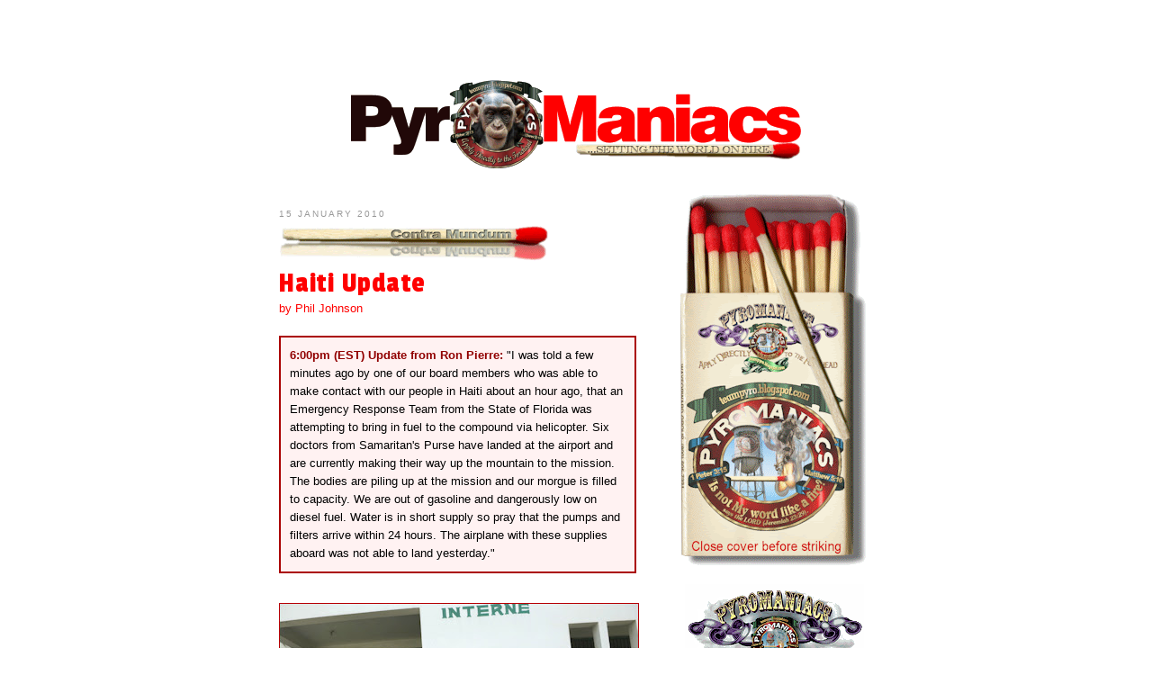

--- FILE ---
content_type: text/html; charset=UTF-8
request_url: https://teampyro.blogspot.com/2010/01/haiti-update.html
body_size: 25991
content:
<!DOCTYPE html>
<html dir='ltr' xmlns='http://www.w3.org/1999/xhtml' xmlns:b='http://www.google.com/2005/gml/b' xmlns:data='http://www.google.com/2005/gml/data' xmlns:expr='http://www.google.com/2005/gml/expr' xmlns:og='http://ogp.me/ns#'>
<link href='http://www.kingdomboundbooks.com/firelogo.ico' rel='Shortcut Icon' type='image/ico'/>
<link href='http://www.kingdomboundbooks.com/iPhone/iphone_widget.png' rel='apple-touch-icon' type='image/ico'/>
<head>
<link href='https://www.blogger.com/static/v1/widgets/2944754296-widget_css_bundle.css' rel='stylesheet' type='text/css'/>
<meta content='https://blogger.googleusercontent.com/img/b/R29vZ2xl/AVvXsEjkBS0MjAfEBhhPDUxz1v3atCEbb52NEjsUF11KpTAasjs4juvdjDFQspmiOcA_L0fc8vCOYzny5m1LIgM0LVzKxqoh_44YHIEm2tKNQ5fj1O1nVyjdX1OBnWAJxDbjTtZaF18L/s1600/fb-avatar.png' property='og:image'/>
<meta content='website' property='og:type'/>
<meta content='Haiti Update' property='og:title'/>
<meta content='http://teampyro.blogspot.com/2010/01/haiti-update.html' property='og:url'/>
<meta content='article' property='og:type'/>
<meta content='Pyromaniacs' property='og:site_name'/>
<meta content='Setting the World on Fire since 2006' property='og:description'/>
<link href="//fonts.googleapis.com/css?family=Black+Han+Sans%7CAnton%7CArchivo+Black%7CPassion+One%7CDroid+Sans+Mono" rel="stylesheet" type="text/css">
<meta content='text/html; charset=UTF-8' http-equiv='Content-Type'/>
<meta content='blogger' name='generator'/>
<link href='https://teampyro.blogspot.com/favicon.ico' rel='icon' type='image/x-icon'/>
<link href='http://teampyro.blogspot.com/2010/01/haiti-update.html' rel='canonical'/>
<link rel="alternate" type="application/atom+xml" title="Pyromaniacs - Atom" href="https://teampyro.blogspot.com/feeds/posts/default" />
<link rel="alternate" type="application/rss+xml" title="Pyromaniacs - RSS" href="https://teampyro.blogspot.com/feeds/posts/default?alt=rss" />
<link rel="service.post" type="application/atom+xml" title="Pyromaniacs - Atom" href="https://www.blogger.com/feeds/21212024/posts/default" />

<link rel="alternate" type="application/atom+xml" title="Pyromaniacs - Atom" href="https://teampyro.blogspot.com/feeds/5405006357151544330/comments/default" />
<!--Can't find substitution for tag [blog.ieCssRetrofitLinks]-->
<link href='http://www.romans45.org/images/pyromaniac/TeamPyro/haiti1001.jpg' rel='image_src'/>
<meta content='http://teampyro.blogspot.com/2010/01/haiti-update.html' property='og:url'/>
<meta content='Haiti Update' property='og:title'/>
<meta content='by Phil Johnson   6:00pm (EST) Update from Ron Pierre:  &quot;I was told a few minutes ago by one of our board members who was able to make conta...' property='og:description'/>
<meta content='https://lh3.googleusercontent.com/blogger_img_proxy/AEn0k_uztky9r-BgHans46wx42gl7Zv50BAsIUkJcXkOakfydztJSXoD05lVAzxNHHF7V2D_yEvHNWJ_9NRKIfIFNtCdIhS1iV05bdpX1Y_ij-bA4-oV-54JD6AzJ1HmERVJ1gF2WOc=w1200-h630-p-k-no-nu' property='og:image'/>
<title>Pyromaniacs: Haiti Update</title>
<style id='page-skin-1' type='text/css'><!--
/*
-----------------------------------------------
Blogger Template Style
Name:     TeamPyro 2.0, based on MINIMA
Date:     26 Feb 2004
Updated by: Blogger Team/Frank Turk
----------------------------------------------- */
/* Variable definitions
====================
<Variable name="bgcolor" description="Page Background Color"
type="color" default="#fff">
<Variable name="textcolor" description="Text Color"
type="color" default="#333">
<Variable name="linkcolor" description="Link Color"
type="color" default="#58a">
<Variable name="pagetitlecolor" description="Blog Title Color"
type="color" default="#666">
<Variable name="descriptioncolor" description="Blog Description Color"
type="color" default="#999">
<Variable name="titlecolor" description="Post Title Color"
type="color" default="#c60">
<Variable name="bordercolor" description="Border Color"
type="color" default="#ccc">
<Variable name="sidebarcolor" description="Sidebar Title Color"
type="color" default="#999">
<Variable name="sidebartextcolor" description="Sidebar Text Color"
type="color" default="#666">
<Variable name="visitedlinkcolor" description="Visited Link Color"
type="color" default="#999">
<Variable name="bodyfont" description="Text Font"
type="font" default="normal normal 100% Georgia, Serif">
<Variable name="headerfont" description="Sidebar Title Font"
type="font"
default="normal normal 78% 'Trebuchet MS',Trebuchet,Arial,Verdana,Sans-serif">
<Variable name="pagetitlefont" description="Blog Title Font"
type="font"
default="normal normal 200% Georgia, Serif">
<Variable name="descriptionfont" description="Blog Description Font"
type="font"
default="normal normal 78% 'Trebuchet MS', Trebuchet, Arial, Verdana, Sans-serif">
<Variable name="postfooterfont" description="Post Footer Font"
type="font"
default="normal normal 78% 'Trebuchet MS', Trebuchet, Arial, Verdana, Sans-serif">
<Variable name="startSide" description="Side where text starts in blog language"
type="automatic" default="left">
<Variable name="endSide" description="Side where text ends in blog language"
type="automatic" default="right">
*/
/* Use this with templates/template-twocol.html */
#navbar-iframe {
height:0px;
visibility:hidden;
display:none;
}
.bump {
background: #ddffff;
border: 1px solid #800;
padding: 10px 15px 10px 15px;
text-align: justify;
font-family: 'Droid Sans Mono', sans;
font-size: 12px;
}
.Q1 {
background: #dddddd;
border: 1px solid #008;
padding: 10px 15px 10px 15px;
text-align: justify;
min-height: 72px;
}
.Q2 {
background: #ffffee;
border: 1px solid #A00;
padding: 10px 15px 10px 15px;
text-align: justify;
min-height: 72px;
}
body {
background:#ffffff;
margin:0;
color:#333333;
font:x-small Georgia Serif;
font-size/* */:/**/small;
font-size: /**/small;
text-align: center;
}
a:link {
color:#f00;
text-decoration:none;
}
a:visited {
color:#800;
text-decoration:none;
}
a:hover {
color:#f00;
text-decoration:underline;
}
a img {
border-width:0;
}
#feedControl {
width : 190px;
padding : 10px 10px 10px 10px;
border: 1px solid #f00;
}
/* Header
-----------------------------------------------
*/
#header-wrapper {
width:660px;
margin:0 auto 10px;
border:1px solid #cccccc;
}
#header-inner {
background-position: center;
margin-left: auto;
margin-right: auto;
}
#header {
margin: 5px;
border: 1px solid #cccccc;
text-align: center;
color:#666666;
}
#header h1 {
margin:5px 5px 0;
padding:15px 20px .25em;
line-height:1.2em;
text-transform:uppercase;
letter-spacing:.2em;
font: normal normal 200% Georgia, Serif;
}
#header a {
color:#666666;
text-decoration:none;
}
#header a:hover {
color:#666666;
}
#header .description {
margin:0 5px 5px;
padding:0 20px 15px;
max-width:700px;
text-transform:uppercase;
letter-spacing:.2em;
line-height: 1.4em;
font: normal normal 78% 'Trebuchet MS', Trebuchet, Arial, Verdana, Sans-serif;
color: #999999;
}
#header img {
margin-left: auto;
margin-right: auto;
}
/* Outer-Wrapper
----------------------------------------------- */
#outer-wrapper {
width: 660px;
margin:0 auto;
padding:10px;
text-align:left;
font: normal normal 100% Georgia, Serif;
}
#main-wrapper {
width: 410px;
float: left;
word-wrap: break-word; /* fix for long text breaking sidebar float in IE */
overflow: hidden;     /* fix for long non-text content breaking IE sidebar float */
}
#sidebar-wrapper {
width: 220px;
float: right;
word-wrap: break-word; /* fix for long text breaking sidebar float in IE */
overflow: hidden;      /* fix for long non-text content breaking IE sidebar float */
}
/* Headings
----------------------------------------------- */
h2 {
margin:1.5em 0 .75em;
font:normal normal 78% 'Trebuchet MS',Trebuchet,Arial,Verdana,Sans-serif;
line-height: 1.4em;
text-transform:uppercase;
letter-spacing:.2em;
color:#999999;
}
/* Posts
-----------------------------------------------
*/
h2.date-header {
margin:1.5em 0 .5em;
}
.post {
margin:.5em 0 1.5em;
border-bottom:1px dotted #cccccc;
padding-bottom:1.5em;
}
.post h3 {
margin:.25em 0 0;
padding:0 0 4px;
font-family: 'Passion One';
letter-spacing: .05em;
line-height:1.8em;
color:#cc6600;
}
.post h3 a, .post h3 a:visited, .post h3 strong {
display:block;
text-decoration:none;
color:#f00;
font-size: 32px;
font-weight: normal;
}
.post h3 strong, .post h3 a:hover {
color:#333333;
font-weight: normal;
}
.post-body {
margin:0 0 .75em;
line-height:1.6em;
}
.post-body blockquote {
line-height:1.3em;
}
.post-footer {
margin: .75em 0;
color:#999999;
text-transform:uppercase;
letter-spacing:.1em;
font: normal normal 78% 'Trebuchet MS', Trebuchet, Arial, Verdana, Sans-serif;
line-height: 1.4em;
}
.comment-link {
margin-left:.6em;
}
.post img, table.tr-caption-container {
border:none;
}
.tr-caption-container img {
border: none;
padding: 0;
}
.post blockquote {
margin:1em 20px;
}
.post blockquote p {
margin:.75em 0;
}
/* Comments
----------------------------------------------- */
#comments h4 {
margin:1em 0;
font-weight: bold;
line-height: 1.4em;
text-transform:uppercase;
letter-spacing:.2em;
color: #999999;
}
#comments-block {
margin:1em 0 1.5em;
line-height:1.6em;
}
#comments-block .comment-author {
margin:.5em 0;
}
#comments-block .comment-body {
margin:.25em 0 0;
}
#comments-block .comment-footer {
margin:-.25em 0 2em;
line-height: 1.4em;
text-transform:uppercase;
letter-spacing:.1em;
}
#comments-block .comment-body p {
margin:0 0 .75em;
}
.deleted-comment {
font-style:italic;
color:gray;
}
#blog-pager-newer-link {
float: left;
}
#blog-pager-older-link {
float: right;
}
#blog-pager {
text-align: center;
}
.feed-links {
clear: both;
line-height: 2.5em;
}
/* Sidebar Content
----------------------------------------------- */
.sidebar {
color: #666666;
line-height: 1.5em;
}
.sidebar ul {
list-style:none;
margin:0 0 0;
padding:0 0 0;
}
.sidebar li {
margin:0;
padding-top:0;
padding-right:0;
padding-bottom:.25em;
padding-left:15px;
text-indent:-15px;
line-height:1.5em;
}
.sidebar .widget, .main .widget {
border-bottom:0px dotted #cccccc;
/* margin:0 0 1.5em;
padding:0 0 1.5em; */
}
.main .Blog {
border-bottom-width: 0;
}
/* Profile
----------------------------------------------- */
.profile-img {
float: left;
margin-top: 0;
margin-right: 5px;
margin-bottom: 5px;
margin-left: 0;
padding: 4px;
border: 1px solid #cccccc;
}
.profile-data {
margin:0;
text-transform:uppercase;
letter-spacing:.1em;
font: normal normal 78% 'Trebuchet MS', Trebuchet, Arial, Verdana, Sans-serif;
color: #999999;
font-weight: bold;
line-height: 1.6em;
}
.profile-datablock {
margin:.5em 0 .5em;
}
.profile-textblock {
margin: 0.5em 0;
line-height: 1.6em;
}
.profile-link {
font: normal normal 78% 'Trebuchet MS', Trebuchet, Arial, Verdana, Sans-serif;
text-transform: uppercase;
letter-spacing: .1em;
}
/* Footer
----------------------------------------------- */
#footer {
width:660px;
clear:both;
margin:0 auto;
padding-top:15px;
line-height: 1.6em;
text-transform:uppercase;
letter-spacing:.1em;
text-align: center;
}

--></style>
<link href='https://www.blogger.com/dyn-css/authorization.css?targetBlogID=21212024&amp;zx=8e7c7156-6177-4903-ac1d-7951ea3f8d99' media='none' onload='if(media!=&#39;all&#39;)media=&#39;all&#39;' rel='stylesheet'/><noscript><link href='https://www.blogger.com/dyn-css/authorization.css?targetBlogID=21212024&amp;zx=8e7c7156-6177-4903-ac1d-7951ea3f8d99' rel='stylesheet'/></noscript>
<meta name='google-adsense-platform-account' content='ca-host-pub-1556223355139109'/>
<meta name='google-adsense-platform-domain' content='blogspot.com'/>

</head>
<body>
<div class='navbar section' id='navbar'><div class='widget Navbar' data-version='1' id='Navbar1'><script type="text/javascript">
    function setAttributeOnload(object, attribute, val) {
      if(window.addEventListener) {
        window.addEventListener('load',
          function(){ object[attribute] = val; }, false);
      } else {
        window.attachEvent('onload', function(){ object[attribute] = val; });
      }
    }
  </script>
<div id="navbar-iframe-container"></div>
<script type="text/javascript" src="https://apis.google.com/js/platform.js"></script>
<script type="text/javascript">
      gapi.load("gapi.iframes:gapi.iframes.style.bubble", function() {
        if (gapi.iframes && gapi.iframes.getContext) {
          gapi.iframes.getContext().openChild({
              url: 'https://www.blogger.com/navbar/21212024?po\x3d5405006357151544330\x26origin\x3dhttps://teampyro.blogspot.com',
              where: document.getElementById("navbar-iframe-container"),
              id: "navbar-iframe"
          });
        }
      });
    </script><script type="text/javascript">
(function() {
var script = document.createElement('script');
script.type = 'text/javascript';
script.src = '//pagead2.googlesyndication.com/pagead/js/google_top_exp.js';
var head = document.getElementsByTagName('head')[0];
if (head) {
head.appendChild(script);
}})();
</script>
</div></div>
<div id='outer-wrapper'><div id='wrap2'>
<!-- skip links for text browsers -->
<span id='skiplinks' style='display:none;'>
<a href='#main'>skip to main </a> |
      <a href='#sidebar'>skip to sidebar</a>
</span>
<div id='content-wrapper'>
<div id='crosscol-wrapper' style='text-align:center'>
<div class='crosscol section' id='crosscol'><div class='widget HTML' data-version='1' id='HTML5'>
<div class='widget-content'>
<div id='fb-root'></div>
<script>(function(d, s, id) {
  var js, fjs = d.getElementsByTagName(s)[0];
  if (d.getElementById(id)) return;
  js = d.createElement(s); js.id = id;
  js.src = '//connect.facebook.net/en_US/all.js#xfbml=1&appId=143852178990138';
  fjs.parentNode.insertBefore(js, fjs);
}(document, 'script', 'facebook-jssdk'));</script>

<script type="text/javascript" src="//apis.google.com/js/plusone.js"> {lang: 'en-US'} </script>
</div>
<div class='clear'></div>
</div><div class='widget HTML' data-version='1' id='HTML1'>
<div class='widget-content'>
<div style="padding-top:75px; padding-bottom: 25px;">
<script language="javascript">

var x=465 /* NOTE: this is the number you change to add more logos.  e.g., if you next have 24 logos, change "10" to "24" */

var d=new Date()
var n=d.getMilliseconds()


var nPlace=(n%x)+1

if(nPlace == 38){nPlace = 4}
if(nPlace < 10){nPlacer = "0" + nPlace}else{nPlacer = nPlace}

document.write("<a href='http://teampyro.blogspot.com'>")
document.write("<img src='http://www.romans45.org/images/pyromaniac/TeamPyro/hdr"+nPlacer+".gif' alt='PyroManiacs: Setting the World on fire. `Is not My word like a fire?` says the LORD (Jeremiah 23:29).' border='0'>")
document.write("</a>")

</script></div>
</div>
<div class='clear'></div>
</div></div>
</div>
<div id='main-wrapper'>
<div class='main section' id='main'><div class='widget Blog' data-version='1' id='Blog1'>
<div class='blog-posts hfeed'>
<!--Can't find substitution for tag [defaultAdStart]-->
<h2 class='date-header'>15 January 2010</h2>
<img src="https://lh3.googleusercontent.com/blogger_img_proxy/AEn0k_tBBmpIGxs7B_Xv9LW9yN-REc3N4xio9ijV2yV9i2T-VMMfzSM5ppyYEcX_A1zrIyidDF5UHFvya_Mpg8wvPriu1K7OXCDmBHR_A9Je_39gjpd10M82_PmIQGWtpwJQSvp6=s0-d">
<div class='post hentry'>
<a name='5405006357151544330'></a>
<h3 class='post-title entry-title'>
<a href='https://teampyro.blogspot.com/2010/01/haiti-update.html'>Haiti Update</a>
</h3>
<div class='post-header-line-1'><span class='star-ratings'>
</span>
</div>
<div class='post-body entry-content'>
<font face="Arial,Helvetica,sans-serif" size="2" color="#FF0000">by Phil Johnson</font><br />
<br />
<table WIDTH="97%" BGCOLOR="#AA0000" CELLSPACING="0" CELLPADDING="2" BORDER="0"><tr><td><table width="100%" border="0" cellpadding="8" bgcolor="#FFF2F2"><tr><td><font FACE="Arial,Helvetica,sans-serif" SIZE="2" COLOR="#000000"><b><font color="#910000">6:00pm (EST) Update from Ron Pierre:</font></b> "I was told a few minutes ago by one of our board members who was able to make contact with our people in Haiti about an hour ago, that an Emergency Response Team from the State of Florida was attempting to bring in fuel to the compound via helicopter. Six doctors from Samaritan's Purse have landed at the airport and are currently making their way up the mountain to the mission. The bodies are piling up at the mission and our morgue is filled to capacity. We are out of gasoline and dangerously low on diesel fuel. Water is in short supply so pray that the pumps and filters arrive within 24 hours. The airplane with these supplies aboard was not able to land yesterday."</FONT></TD></TR>
</TABLE></TD></TR>
</TABLE><p><br />
<img border="0" src="https://lh3.googleusercontent.com/blogger_img_proxy/AEn0k_uztky9r-BgHans46wx42gl7Zv50BAsIUkJcXkOakfydztJSXoD05lVAzxNHHF7V2D_yEvHNWJ_9NRKIfIFNtCdIhS1iV05bdpX1Y_ij-bA4-oV-54JD6AzJ1HmERVJ1gF2WOc=s0-d" title="Haiti"><br />
<br />
<img align="left" border="0" hspace="1" src="https://lh3.googleusercontent.com/blogger_img_proxy/AEn0k_u_IPNpsnevQ5rtbzu-Ktal0Fl5pR0U3YMSoQJkZoYba9n5Oz68oE3T4RPWjvaroYbwn4-HWLg4Q27yKxlNINtUmjF9yLl4XXM4W58SIkpyp-os=s0-d">y friend Ron Pierre, board president for <a href="http://www.bhm.org/bhm/index.php">Baptist Haiti Mission,</a> sent this update:<br />
<br />
<table WIDTH="97%" BGCOLOR="#AA0000" CELLSPACING="0" CELLPADDING="2" BORDER="0"><tr><td><table width="100%" border="0" cellpadding="8" bgcolor="#F0F8FF"><tr><td><font FACE="Arial,Helvetica,sans-serif" SIZE="2" COLOR="#000000">So many of you are inquiring regarding the situation in Haiti and particularly at the mission. I&#8217;ve just now been able to make telephone contact with one of our missionaries, Chris Lieb at Baptist Haiti Mission. Thankfully, the connection was clear and intact long enough for me to inquire as to the current situation. I honestly do not know where to start, the conditions in Haiti are desperate and deteriorating by the moment in spite of all that we hear relative to the aid that is "pouring in" from the US and other countries. I am simply going to list some of the things he was able to relate to me without regard to sequence. Those of you who have been there and/or are familiar with the compound in Fermathe will better understand the conditions, however, all of you will gain a sense of the severity of what our people face.<br />
<ul><li>Our hospital is filled with people 250-300 people lying in the halls, many, many with serious injuries that need immediate attention, more people outside and surrounding areas with a constant flow coming in.<br />
<li>Our doctors are exhausted, most all of our staff are assigned to the hospital.<br />
<li>Thousands of people sleeping in the park just below in Petion-Ville, afraid to return to their homes.<br />
<li>At least 10 to 15 thousand people are sleeping in the park near the airport with roving gangs of hoodlums attempting to steal whatever "aid" arrives before it gets to the helpless people.<br />
<li>People all along the roads with serious injuries, multiple fractures and puncture wounds; bleeding and unattended.<br />
<li>Chris passed women grasping their dying children in  their arms, after a while it becomes overwhelming because there is not a thing that you can do about it..<br />
<li>Countless small children wandering about without any parents or adult oversight.<br />
<li>The initial stunned calm that was over the population is rapidly turning to despair and in many cases anger. There is a real danger of things turning very ugly, potentially for those who are beginning to arrive to help.<br />
<li>For most of the "search and rescue" people that have arrived or will arrive, it will be far, far too late to save lives. The stench of death everywhere and is overwhelming. Many places have seen no help whatsoever.<br />
<li>There are piles of bodies in many roads and some have become "roadblocks" in and of themselves.</ul><img border="0" src="https://lh3.googleusercontent.com/blogger_img_proxy/AEn0k_sawNYNcZeihyOvvmLWXoSKve1Yccz6sHnjnbtcI-HoVb77VzivJo-buXjP2Y1ureyeApLhrOGehhHBorxukKQqyH6q9ACIH3UvoURf0Na7F6KVoW48lfCFYJH6NIW70h_QwQ=s0-d" title="Haiti"> <ul><li>Many people are simply in shock, most have lost at least one or more family members.<br />
<li>Vehicles are abandon, roads are blocked or down to one tight lane as large chucks of the mountain have fallen.<br />
<li>Chris gave out about 100 very large heavy duty tarps today to be used as temporary shelters and it got very ugly as the last ones were dispersed. The actual process of giving out aid is going to be quite dangerous the longer it takes to reach the people.<br />
<li>There appears to be no oversight of the "teams" arriving. They are equipped but do not know where to go or how to get there. It may improve but it is going to continue to be a big problem.<br />
<li>Medical supplies are running low at our hospital; I asked for a list of the supplies that they need we can be a bit more specific in our requests when aid does arrive.<br />
<li>We have a need for anesthesiologists and orthopedic surgeons. Any medical personnel would be a blessing.<br />
<li>Chris commented that he has seen things over the past several days that he hoped he would never see and would chose never to see again.<br />
<li>Many people are simply walking around in what is really clinical shock.<br />
<li>Everything is closed down; no stores, no markets, water is in tight supply and is running out fast.<br />
<li>People walk up and down the mountain just looking for their families; there is no transportation.<br />
<li>The Samaritans Purse people were supposed to arrive today with Greta Van Susteren of FOXNews.com. The plane circled for about an hour but could not land. They returned to Miami.<br />
<li>The same was true for several other planes caring supplies and aid for the mission. We desperately need a pump and water filters that are coming in.<br />
<li>All in all, there are no words to describe what is taking place, the TV news gives inadequate for those of you who know Haiti, the conditions, the culture, the people.<br />
<li>Two of our churches in PAP have been completely destroyed, we do not have reports on the many churches in outlying rural areas yet. <br />
<li>Most every school in PAP is destroyed, personnel killed. It will be a long, long time before there will be any schools in PAP.<br />
<li>Our chaplains have been ministering to every single person who comes to the hospital; scripture is read and they pray with each and every one. We do have some very dedicated people.<br />
<li>Our mission families are all accounted for and remain uninjured; we need to uphold them in prayer during these times. God certainly gives the strength and grace when needed. They recognize that the tasks before them are humanly impossible; They also recognize that prayer is the greatest asset they have in this trial.<br />
<li>We are trying to keep the website current with pictures, video, and various other feeds . . . . go to <a href="http://www.bhm.org/bhm/index.php">www.bhm.org</a>. It may be a bit slow due to traffic but it does function.</ul><img align="right" src="https://lh3.googleusercontent.com/blogger_img_proxy/AEn0k_u7zxDVz8ORs_Q4-E9ZaeqMvzYJPvL5gAwCt94lr6dpvyfIC-fuAXW5EiKTLXp3AwHhlH2K-UPeE7jiIG-44jRZ3i9a9PlRfBGjg06UHPTV8c80cv5zrDpwonH_o-W9Vce-inc=s0-d" title="Haiti">Our thanks to all of you who have inquired, emailed, called, and written and otherwise displayed your love and concern, this has been equally overwhelming! It is now almost 2:00 am Friday morning EST and time ready ourselves for a new day. Again, I close with Psalm 20, verses 1 and 2: "May the Lord answer you in the day of trouble! May the name of the God of Jacob protect you! May he send you help from the sanctuary and give you support from Zion!"  --R.A.Pierre</FONT></TD></TR>
</TABLE></TD></TR>
</TABLE><p>The photos above are from AP and other news sources. The Washington Post has <a href="http://www.washingtonpost.com/wp-dyn/content/gallery/2010/01/12/GA2010011203712.html?sid=ST2010011300336">a large and growing collection of photos,</a> all heartbreaking. Pray for Haiti, and do whatever you can to help.<p><font face="Arial,Helvetica,sans-serif" size="4" color="#910000"><b>Relief Agencies We Trust:</b></font><p><a href="http://www.bhm.org/bhm/lang-en/component/content/article/37/183.html"><b>Baptist Haiti Mission</b></a><BR>
 <a href="http://www.chfus.org/"><b>Children's Hunger Fund</b></a><BR>
<a href="http://www.maf.org/news/maf-news/massive-earthquake-hits-haiti?goMotiv=VVJ0-U100"><b>Mission Aviation Fellowship</b></a><p><a href="http://www.romans45.org/"><img alt="Phil&#39;s signature" border="0" src="https://lh3.googleusercontent.com/blogger_img_proxy/AEn0k_vtgahyrLC6xv_r4NZjUf3YNZKeITZ90CcNkewomsO1rdLhhLOnzw50rOWk237ug6FYWk9Sl07kLUb11oVerIKMbaIzbTYBxD9G6rLRTezLcwmgqox41UMi67idEu0o9SZW=s0-d"></A> <hr style="color:#aa0000;">
<div style='clear: both;'></div>
</div>
<div class='post-footer'>
<div style='margin-top: 15px;color: #fef;'>
<g:plusone href='https://teampyro.blogspot.com/2010/01/haiti-update.html' size='medium'></g:plusone>
<div class='fb-like' data-font='tahoma' data-href='https://teampyro.blogspot.com/2010/01/haiti-update.html' data-layout='button_count' data-send='true' data-show-faces='false' data-width='1'></div>
<img height="25" src="https://lh3.googleusercontent.com/blogger_img_proxy/AEn0k_uW6tVYOMGLwKzeBiLeP8caVK43hqWI-vy0HPLjPWiF3YwF8Og59wEnaUZ5k4KWELG9vNLqiaN9DbNqHiQZoa1jBjuUeC_uo97PXEj4ImNvGQD1jfi0mSGpepjupkwYTAbWgyC87OOWFc5P51s=s0-d" width="40">
<a class='twitter-share-button' data-text='Haiti Update' data-url='https://teampyro.blogspot.com/2010/01/haiti-update.html' data-via='TIWIARN' href='https://twitter.com/share'>Tweet</a>
<script>!function(d,s,id){var js,fjs=d.getElementsByTagName(s)[0];if(!d.getElementById(id)){js=d.createElement(s);js.id=id;js.src='//platform.twitter.com/widgets.js';fjs.parentNode.insertBefore(js,fjs);}}(document,'script','twitter-wjs');</script>
</div>
<br/><br/>
<div class='post-footer-line post-footer-line-1'><span class='post-labels'>
Labels:
<a href='https://teampyro.blogspot.com/search/label/relief' rel='tag'>relief</a>
</span>
</div>
<div class='post-footer-line post-footer-line-2'><span class='post-comment-link'>
</span>
<span class='post-icons'>
<span class='item-action'>
<a href='https://www.blogger.com/email-post/21212024/5405006357151544330' title='Email Post'>
<img alt="" class="icon-action" height="13" src="//www.blogger.com/img/icon18_email.gif" width="18">
</a>
</span>
<span class='item-control blog-admin pid-914940123'>
<a href='https://www.blogger.com/post-edit.g?blogID=21212024&postID=5405006357151544330&from=pencil' title='Edit Post'>
<img alt='' class='icon-action' height='18' src='https://resources.blogblog.com/img/icon18_edit_allbkg.gif' width='18'/>
</a>
</span>
</span>
</div>
<div class='post-footer-line post-footer-line-3'><span class='post-author vcard'>
Posted by
<span class='fn'>Phil Johnson</span>
</span>
<span class='post-timestamp'>
on
<a class='timestamp-link' href='https://teampyro.blogspot.com/2010/01/haiti-update.html' rel='bookmark' title='permanent link'><abbr class='published' title='2010-01-15T07:27:00-08:00'>Friday, January 15, 2010</abbr></a>
</span>
</div>
</div>
</div>
<div class='comments' id='comments'>
<a name='comments'></a>
<h4>15 comments:</h4>
<div id='Blog1_comments-block-wrapper'>
<dl class='avatar-comment-indent' id='comments-block'>
<dt class='comment-author ' id='c2535739440658301088'>
<a name='c2535739440658301088'></a>
<div class="avatar-image-container vcard"><span dir="ltr"><a href="https://www.blogger.com/profile/10750326357523605368" target="" rel="nofollow" onclick="" class="avatar-hovercard" id="av-2535739440658301088-10750326357523605368"><img src="https://resources.blogblog.com/img/blank.gif" width="35" height="35" class="delayLoad" style="display: none;" longdesc="//blogger.googleusercontent.com/img/b/R29vZ2xl/AVvXsEjEOnanhPt56ooTmNzWR-zJEa1ClUM63zUFikvf32UFS1rBzPvgUQRCygZCUENiC89qn4SiBUATgoEOHp7rjWurECL-GCG0I3HHbnUgeBjbZo0kVtn0J9bZAZ40geM66ak/s45-c/DSCN1176.JPG" alt="" title="Janet">

<noscript><img src="//blogger.googleusercontent.com/img/b/R29vZ2xl/AVvXsEjEOnanhPt56ooTmNzWR-zJEa1ClUM63zUFikvf32UFS1rBzPvgUQRCygZCUENiC89qn4SiBUATgoEOHp7rjWurECL-GCG0I3HHbnUgeBjbZo0kVtn0J9bZAZ40geM66ak/s45-c/DSCN1176.JPG" width="35" height="35" class="photo" alt=""></noscript></a></span></div>
<a href='https://www.blogger.com/profile/10750326357523605368' rel='nofollow'>Janet</a>
said...
</dt>
<dd class='comment-body' id='Blog1_cmt-2535739440658301088'>
<p>
Thank you for this.  I am praying.
</p>
</dd>
<dd class='comment-footer'>
<span class='comment-timestamp'>
<a href='https://teampyro.blogspot.com/2010/01/haiti-update.html?showComment=1263572378385#c2535739440658301088' title='comment permalink'>
8:19 AM, January 15, 2010
</a>
<span class='item-control blog-admin pid-1194436092'>
<a class='comment-delete' href='https://www.blogger.com/comment/delete/21212024/2535739440658301088' title='Delete Comment'>
<img src='https://resources.blogblog.com/img/icon_delete13.gif'/>
</a>
</span>
</span>
</dd>
<dt class='comment-author ' id='c7330313407287585360'>
<a name='c7330313407287585360'></a>
<div class="avatar-image-container avatar-stock"><span dir="ltr"><a href="https://www.blogger.com/profile/04559641241257829676" target="" rel="nofollow" onclick="" class="avatar-hovercard" id="av-7330313407287585360-04559641241257829676"><img src="//www.blogger.com/img/blogger_logo_round_35.png" width="35" height="35" alt="" title="Aric">

</a></span></div>
<a href='https://www.blogger.com/profile/04559641241257829676' rel='nofollow'>Aric</a>
said...
</dt>
<dd class='comment-body' id='Blog1_cmt-7330313407287585360'>
<p>
Sitting in my office, it seems a bit disingenuous to say that my heart breaks as I read stories of this event.  As if I have ever had to endure even a fleeting moment of a situation like this.  However, the only way to describe it is that my heart does ache for the families suffering and dealing with loss.  The utter hopelessness that those impacted by this disaster must feel.<br /><br />To think of children left without care makes me weep.  I cannot allow myself to imagine my children having to endure such a tragedy.  Yet, there is ultimate hope for those touched by this disaster.  There ultimate hope is not in the earthquake or the devastation left behind or hope of a rebuild Haiti.  There is ultimate hope in a Savior who will return one day.  An inheritance waiting for those who trust Christ&#39;s saving work.<br /><br />I pray that those still living will run to this ultimate hope and cling to Christ during this time as well as have their immediate needs met: safety, shelter, food, water, etc.<br /><br />I pray that my feelings don&#39;t sound trite or cliche, as it is easy to encourage clinging to Christ when tragedy is far removed.  Thank you for the update.
</p>
</dd>
<dd class='comment-footer'>
<span class='comment-timestamp'>
<a href='https://teampyro.blogspot.com/2010/01/haiti-update.html?showComment=1263572396965#c7330313407287585360' title='comment permalink'>
8:19 AM, January 15, 2010
</a>
<span class='item-control blog-admin pid-1754618942'>
<a class='comment-delete' href='https://www.blogger.com/comment/delete/21212024/7330313407287585360' title='Delete Comment'>
<img src='https://resources.blogblog.com/img/icon_delete13.gif'/>
</a>
</span>
</span>
</dd>
<dt class='comment-author ' id='c4414154907641725185'>
<a name='c4414154907641725185'></a>
<div class="avatar-image-container avatar-stock"><span dir="ltr"><img src="//resources.blogblog.com/img/blank.gif" width="35" height="35" alt="" title="Anonymous">

</span></div>
Anonymous
said...
</dt>
<dd class='comment-body' id='Blog1_cmt-4414154907641725185'>
<p>
I&#39;m having flashbacks to the Katrina aftermath we experienced as I watch videos and see the photos of Haiti. We have had a missionary support volunteer(George Shelby) living with us for a year in our church building who just got back to Haiti in <br />December for a sixn month stay. He was about 100 miles north of the epicenter and is okay.<br /><br />The level of chaos and disinformation was intense for us as we tried to &#39;get things together&#39; and I&#39;m sure that, given their poor infrastructure and level of destruction, what they are experiencing is much, much worse.<br /><br />It is hard to explain what it is like to have your entire town destroyed/flooded/ruined.<br /><br />We pray for Haiti with heavy hearts here on the bayou. May the Lord be theirs today.
</p>
</dd>
<dd class='comment-footer'>
<span class='comment-timestamp'>
<a href='https://teampyro.blogspot.com/2010/01/haiti-update.html?showComment=1263572934224#c4414154907641725185' title='comment permalink'>
8:28 AM, January 15, 2010
</a>
<span class='item-control blog-admin pid-1832934445'>
<a class='comment-delete' href='https://www.blogger.com/comment/delete/21212024/4414154907641725185' title='Delete Comment'>
<img src='https://resources.blogblog.com/img/icon_delete13.gif'/>
</a>
</span>
</span>
</dd>
<dt class='comment-author ' id='c1967460490195953571'>
<a name='c1967460490195953571'></a>
<div class="avatar-image-container avatar-stock"><span dir="ltr"><a href="https://www.blogger.com/profile/01808033862308065918" target="" rel="nofollow" onclick="" class="avatar-hovercard" id="av-1967460490195953571-01808033862308065918"><img src="//www.blogger.com/img/blogger_logo_round_35.png" width="35" height="35" alt="" title="Unknown">

</a></span></div>
<a href='https://www.blogger.com/profile/01808033862308065918' rel='nofollow'>Unknown</a>
said...
</dt>
<dd class='comment-body' id='Blog1_cmt-1967460490195953571'>
<p>
Thanks for sharing this. I am going to use it as an insert in our Sunday bulletin. Our church will also be receiving a special offering for BHM.
</p>
</dd>
<dd class='comment-footer'>
<span class='comment-timestamp'>
<a href='https://teampyro.blogspot.com/2010/01/haiti-update.html?showComment=1263574286532#c1967460490195953571' title='comment permalink'>
8:51 AM, January 15, 2010
</a>
<span class='item-control blog-admin pid-1131719325'>
<a class='comment-delete' href='https://www.blogger.com/comment/delete/21212024/1967460490195953571' title='Delete Comment'>
<img src='https://resources.blogblog.com/img/icon_delete13.gif'/>
</a>
</span>
</span>
</dd>
<dt class='comment-author ' id='c2679505607393208705'>
<a name='c2679505607393208705'></a>
<div class="avatar-image-container avatar-stock"><span dir="ltr"><a href="https://www.blogger.com/profile/05430577716968097416" target="" rel="nofollow" onclick="" class="avatar-hovercard" id="av-2679505607393208705-05430577716968097416"><img src="//www.blogger.com/img/blogger_logo_round_35.png" width="35" height="35" alt="" title="Bob the Builder">

</a></span></div>
<a href='https://www.blogger.com/profile/05430577716968097416' rel='nofollow'>Bob the Builder</a>
said...
</dt>
<dd class='comment-body' id='Blog1_cmt-2679505607393208705'>
<p>
As to your comment about lack of oversight. If you can, look up the FEMA ICS on google. It may help you locally to coordinate. Also look at http://training.fema.gov/IS/NIMS.asp and http://training.fema.gov/IS/crslist.asp for some basic overview courses on how to organize volunteers and staff. We&#39;re praying for all of you.
</p>
</dd>
<dd class='comment-footer'>
<span class='comment-timestamp'>
<a href='https://teampyro.blogspot.com/2010/01/haiti-update.html?showComment=1263580596869#c2679505607393208705' title='comment permalink'>
10:36 AM, January 15, 2010
</a>
<span class='item-control blog-admin pid-808256730'>
<a class='comment-delete' href='https://www.blogger.com/comment/delete/21212024/2679505607393208705' title='Delete Comment'>
<img src='https://resources.blogblog.com/img/icon_delete13.gif'/>
</a>
</span>
</span>
</dd>
<dt class='comment-author ' id='c7475404867700730158'>
<a name='c7475404867700730158'></a>
<div class="avatar-image-container vcard"><span dir="ltr"><a href="https://www.blogger.com/profile/03665794015011057098" target="" rel="nofollow" onclick="" class="avatar-hovercard" id="av-7475404867700730158-03665794015011057098"><img src="https://resources.blogblog.com/img/blank.gif" width="35" height="35" class="delayLoad" style="display: none;" longdesc="//blogger.googleusercontent.com/img/b/R29vZ2xl/AVvXsEiZbJmtn9_rdya9inxouDiMTzRk6PoNdLNhpDbjC_y8nR37FkkqNSGsor8tZoB5G2znuDuYFJ3lLWtQEmqNUDORJBOy6oWTMAagvELErrRXhy74Ke3Qa1n_TkizkhOeHNs/s45-c/*" alt="" title="donsands">

<noscript><img src="//blogger.googleusercontent.com/img/b/R29vZ2xl/AVvXsEiZbJmtn9_rdya9inxouDiMTzRk6PoNdLNhpDbjC_y8nR37FkkqNSGsor8tZoB5G2znuDuYFJ3lLWtQEmqNUDORJBOy6oWTMAagvELErrRXhy74Ke3Qa1n_TkizkhOeHNs/s45-c/*" width="35" height="35" class="photo" alt=""></noscript></a></span></div>
<a href='https://www.blogger.com/profile/03665794015011057098' rel='nofollow'>donsands</a>
said...
</dt>
<dd class='comment-body' id='Blog1_cmt-7475404867700730158'>
<p>
&quot;The Samaritans Purse people were supposed to arrive today with Greta Van Susteren of FOXNews.com. The plane circled for about an hour but could not land. They returned to Miami.&quot;<br /><br />This is incredible. Why can&#39;t they land?<br /><br />I will be praying for God great mercy, and sending some funds through &quot;World Relief&quot;.<br /><br />My heart is heavy for these people. It makes me think twice when I feel like complaining about my problems.<br /><br />Have a good Lord&#39;s Day.<br /><br />Thanks for this post.
</p>
</dd>
<dd class='comment-footer'>
<span class='comment-timestamp'>
<a href='https://teampyro.blogspot.com/2010/01/haiti-update.html?showComment=1263589214536#c7475404867700730158' title='comment permalink'>
1:00 PM, January 15, 2010
</a>
<span class='item-control blog-admin pid-2009127560'>
<a class='comment-delete' href='https://www.blogger.com/comment/delete/21212024/7475404867700730158' title='Delete Comment'>
<img src='https://resources.blogblog.com/img/icon_delete13.gif'/>
</a>
</span>
</span>
</dd>
<dt class='comment-author ' id='c1915768623603807507'>
<a name='c1915768623603807507'></a>
<div class="avatar-image-container avatar-stock"><span dir="ltr"><img src="//resources.blogblog.com/img/blank.gif" width="35" height="35" alt="" title="Anonymous">

</span></div>
Anonymous
said...
</dt>
<dd class='comment-body' id='Blog1_cmt-1915768623603807507'>
<p>
I&#39;m praying, thanks for sharing this.
</p>
</dd>
<dd class='comment-footer'>
<span class='comment-timestamp'>
<a href='https://teampyro.blogspot.com/2010/01/haiti-update.html?showComment=1263596126358#c1915768623603807507' title='comment permalink'>
2:55 PM, January 15, 2010
</a>
<span class='item-control blog-admin pid-1832934445'>
<a class='comment-delete' href='https://www.blogger.com/comment/delete/21212024/1915768623603807507' title='Delete Comment'>
<img src='https://resources.blogblog.com/img/icon_delete13.gif'/>
</a>
</span>
</span>
</dd>
<dt class='comment-author ' id='c6215706145753492051'>
<a name='c6215706145753492051'></a>
<div class="avatar-image-container vcard"><span dir="ltr"><a href="https://www.blogger.com/profile/12525495561013100331" target="" rel="nofollow" onclick="" class="avatar-hovercard" id="av-6215706145753492051-12525495561013100331"><img src="https://resources.blogblog.com/img/blank.gif" width="35" height="35" class="delayLoad" style="display: none;" longdesc="//blogger.googleusercontent.com/img/b/R29vZ2xl/AVvXsEivfXsoDRGe_XN8891cqIUS70zU-GPP7Y_VTW_8Qiu74J4r5txzc1hezly4jKmhKU8gCYEUUhbuBzd64-YIeBiJTCAXvrk8zz8BVM4dBImBN_Qp9ZcSsqUKE4JjjzzGrw/s45-c/rick.jpg" alt="" title="Rick Potter">

<noscript><img src="//blogger.googleusercontent.com/img/b/R29vZ2xl/AVvXsEivfXsoDRGe_XN8891cqIUS70zU-GPP7Y_VTW_8Qiu74J4r5txzc1hezly4jKmhKU8gCYEUUhbuBzd64-YIeBiJTCAXvrk8zz8BVM4dBImBN_Qp9ZcSsqUKE4JjjzzGrw/s45-c/rick.jpg" width="35" height="35" class="photo" alt=""></noscript></a></span></div>
<a href='https://www.blogger.com/profile/12525495561013100331' rel='nofollow'>Rick Potter</a>
said...
</dt>
<dd class='comment-body' id='Blog1_cmt-6215706145753492051'>
<p>
If you have a Paypal account they (BHM&#39;s website)have made it very easy to donate online.<br /><br />My word verification is &quot;caresses&quot;
</p>
</dd>
<dd class='comment-footer'>
<span class='comment-timestamp'>
<a href='https://teampyro.blogspot.com/2010/01/haiti-update.html?showComment=1263596918813#c6215706145753492051' title='comment permalink'>
3:08 PM, January 15, 2010
</a>
<span class='item-control blog-admin pid-78229645'>
<a class='comment-delete' href='https://www.blogger.com/comment/delete/21212024/6215706145753492051' title='Delete Comment'>
<img src='https://resources.blogblog.com/img/icon_delete13.gif'/>
</a>
</span>
</span>
</dd>
<dt class='comment-author ' id='c2662023727375400449'>
<a name='c2662023727375400449'></a>
<div class="avatar-image-container avatar-stock"><span dir="ltr"><img src="//resources.blogblog.com/img/blank.gif" width="35" height="35" alt="" title="Anonymous">

</span></div>
Anonymous
said...
</dt>
<dd class='comment-body' id='Blog1_cmt-2662023727375400449'>
<p>
Even so, come quickly Lord Jesus.<br /><br />The are no other words...
</p>
</dd>
<dd class='comment-footer'>
<span class='comment-timestamp'>
<a href='https://teampyro.blogspot.com/2010/01/haiti-update.html?showComment=1263606109437#c2662023727375400449' title='comment permalink'>
5:41 PM, January 15, 2010
</a>
<span class='item-control blog-admin pid-1832934445'>
<a class='comment-delete' href='https://www.blogger.com/comment/delete/21212024/2662023727375400449' title='Delete Comment'>
<img src='https://resources.blogblog.com/img/icon_delete13.gif'/>
</a>
</span>
</span>
</dd>
<dt class='comment-author ' id='c8394779526274503216'>
<a name='c8394779526274503216'></a>
<div class="avatar-image-container vcard"><span dir="ltr"><a href="https://www.blogger.com/profile/10596065269535476259" target="" rel="nofollow" onclick="" class="avatar-hovercard" id="av-8394779526274503216-10596065269535476259"><img src="https://resources.blogblog.com/img/blank.gif" width="35" height="35" class="delayLoad" style="display: none;" longdesc="//blogger.googleusercontent.com/img/b/R29vZ2xl/AVvXsEjmQsNXWDcf419r_nfkMOGHNdw7S6q-h7mBE_JPlkRDnc43_yOM-LMeEcuieQt-Y0cDfg4SwjXVXl-S97nuX9sl589GBCdEQC0EZricXx5At61GTTez6RLOASEGwLVapQ/s45-c/nm1.JPG" alt="" title="Jerry">

<noscript><img src="//blogger.googleusercontent.com/img/b/R29vZ2xl/AVvXsEjmQsNXWDcf419r_nfkMOGHNdw7S6q-h7mBE_JPlkRDnc43_yOM-LMeEcuieQt-Y0cDfg4SwjXVXl-S97nuX9sl589GBCdEQC0EZricXx5At61GTTez6RLOASEGwLVapQ/s45-c/nm1.JPG" width="35" height="35" class="photo" alt=""></noscript></a></span></div>
<a href='https://www.blogger.com/profile/10596065269535476259' rel='nofollow'>Jerry</a>
said...
</dt>
<dd class='comment-body' id='Blog1_cmt-8394779526274503216'>
<p>
Phil,<br /><br />You don&#39;t have to publish this comment if you don&#39;t want to, but I am interested to know why Samaritan&#39;s Purse is not one of your &quot;Relief Agencies We Trust&quot;, especially since it is referenced several times in your post.
</p>
</dd>
<dd class='comment-footer'>
<span class='comment-timestamp'>
<a href='https://teampyro.blogspot.com/2010/01/haiti-update.html?showComment=1263608233032#c8394779526274503216' title='comment permalink'>
6:17 PM, January 15, 2010
</a>
<span class='item-control blog-admin pid-2072828135'>
<a class='comment-delete' href='https://www.blogger.com/comment/delete/21212024/8394779526274503216' title='Delete Comment'>
<img src='https://resources.blogblog.com/img/icon_delete13.gif'/>
</a>
</span>
</span>
</dd>
<dt class='comment-author ' id='c890303771397800778'>
<a name='c890303771397800778'></a>
<div class="avatar-image-container vcard"><span dir="ltr"><a href="https://www.blogger.com/profile/00833725192258613330" target="" rel="nofollow" onclick="" class="avatar-hovercard" id="av-890303771397800778-00833725192258613330"><img src="https://resources.blogblog.com/img/blank.gif" width="35" height="35" class="delayLoad" style="display: none;" longdesc="//3.bp.blogspot.com/_A8G-WV_qxsA/Sbf5Fa4IYmI/AAAAAAAAABk/k83PHshJZx4/S45-s35/tech%2Btraining.bmp" alt="" title="Jay">

<noscript><img src="//3.bp.blogspot.com/_A8G-WV_qxsA/Sbf5Fa4IYmI/AAAAAAAAABk/k83PHshJZx4/S45-s35/tech%2Btraining.bmp" width="35" height="35" class="photo" alt=""></noscript></a></span></div>
<a href='https://www.blogger.com/profile/00833725192258613330' rel='nofollow'>Jay</a>
said...
</dt>
<dd class='comment-body' id='Blog1_cmt-890303771397800778'>
<p>
In the middle of widespread death and destruction - God is there and sovereign.   Among the heart rending pictures and accounts of death - God has protected a missionary family who runs an orphanage there.  The husband was working in one of the PAP hospitals that collapsed. He was able to walk out of that collapsed building and then walk eight miles to his home. Upon his arrival he found the house totally destroyed, but his wife and children safe without a bump or scratch.  Shortly before the earthquake the wife had taken the children out into the yard for their daily Bible study and that&#39;s where they were when their house crumbled.  <br />www.newhopehaitimission.org
</p>
</dd>
<dd class='comment-footer'>
<span class='comment-timestamp'>
<a href='https://teampyro.blogspot.com/2010/01/haiti-update.html?showComment=1263618756962#c890303771397800778' title='comment permalink'>
9:12 PM, January 15, 2010
</a>
<span class='item-control blog-admin pid-1776156146'>
<a class='comment-delete' href='https://www.blogger.com/comment/delete/21212024/890303771397800778' title='Delete Comment'>
<img src='https://resources.blogblog.com/img/icon_delete13.gif'/>
</a>
</span>
</span>
</dd>
<dt class='comment-author ' id='c1653737436454608190'>
<a name='c1653737436454608190'></a>
<div class="avatar-image-container vcard"><span dir="ltr"><a href="https://www.blogger.com/profile/12341478626195362383" target="" rel="nofollow" onclick="" class="avatar-hovercard" id="av-1653737436454608190-12341478626195362383"><img src="https://resources.blogblog.com/img/blank.gif" width="35" height="35" class="delayLoad" style="display: none;" longdesc="//blogger.googleusercontent.com/img/b/R29vZ2xl/AVvXsEiuhRHQkpol86Zv_3dQq3UIhtAhgwdrcyp4To925nopRcJguXEFr0GR3jRF-s5Ph0MutxK7krpx_7FN3hxz0LK0e9ICcHBsrZtY8z0xGwj_Fxq-SZCLQ4b-XpTd35hOSA/s45-c/2009_0809x0015.JPG" alt="" title="Jonathan Hunt">

<noscript><img src="//blogger.googleusercontent.com/img/b/R29vZ2xl/AVvXsEiuhRHQkpol86Zv_3dQq3UIhtAhgwdrcyp4To925nopRcJguXEFr0GR3jRF-s5Ph0MutxK7krpx_7FN3hxz0LK0e9ICcHBsrZtY8z0xGwj_Fxq-SZCLQ4b-XpTd35hOSA/s45-c/2009_0809x0015.JPG" width="35" height="35" class="photo" alt=""></noscript></a></span></div>
<a href='https://www.blogger.com/profile/12341478626195362383' rel='nofollow'>Jonathan Hunt</a>
said...
</dt>
<dd class='comment-body' id='Blog1_cmt-1653737436454608190'>
<p>
Any readers from the UK, Spurgeon&#39;s Metropolitan Tabernacle is co-ordinating giving to Baptist Haiti Mission. All funds will be sent with no deductions for administration.<br /><br />Cheques made payable to &#39;Metropolitan Tabernacle&#39; and marked &#39;Disaster Fund&#39;. More details if required on 020 7735 7076
</p>
</dd>
<dd class='comment-footer'>
<span class='comment-timestamp'>
<a href='https://teampyro.blogspot.com/2010/01/haiti-update.html?showComment=1263634964945#c1653737436454608190' title='comment permalink'>
1:42 AM, January 16, 2010
</a>
<span class='item-control blog-admin pid-746117379'>
<a class='comment-delete' href='https://www.blogger.com/comment/delete/21212024/1653737436454608190' title='Delete Comment'>
<img src='https://resources.blogblog.com/img/icon_delete13.gif'/>
</a>
</span>
</span>
</dd>
<dt class='comment-author ' id='c3723488984246139500'>
<a name='c3723488984246139500'></a>
<div class="avatar-image-container avatar-stock"><span dir="ltr"><a href="https://www.blogger.com/profile/03877130411054332119" target="" rel="nofollow" onclick="" class="avatar-hovercard" id="av-3723488984246139500-03877130411054332119"><img src="//www.blogger.com/img/blogger_logo_round_35.png" width="35" height="35" alt="" title="Kathy">

</a></span></div>
<a href='https://www.blogger.com/profile/03877130411054332119' rel='nofollow'>Kathy</a>
said...
</dt>
<dd class='comment-body' id='Blog1_cmt-3723488984246139500'>
<p>
This article from World magazine yesterday focuses on progress made by various organizations already in Haiti and passes on advice on how best to give so aid is received quickly and used effectively.<br />http://www.worldmag.com/webextra/16328<br /><br />Thank you for the update with specific details, although they are so heartbreaking to read. Continuing to pray and will give.
</p>
</dd>
<dd class='comment-footer'>
<span class='comment-timestamp'>
<a href='https://teampyro.blogspot.com/2010/01/haiti-update.html?showComment=1263658434924#c3723488984246139500' title='comment permalink'>
8:13 AM, January 16, 2010
</a>
<span class='item-control blog-admin pid-407993173'>
<a class='comment-delete' href='https://www.blogger.com/comment/delete/21212024/3723488984246139500' title='Delete Comment'>
<img src='https://resources.blogblog.com/img/icon_delete13.gif'/>
</a>
</span>
</span>
</dd>
<dt class='comment-author ' id='c2477372208077319186'>
<a name='c2477372208077319186'></a>
<div class="avatar-image-container vcard"><span dir="ltr"><a href="https://www.blogger.com/profile/09001598709105739665" target="" rel="nofollow" onclick="" class="avatar-hovercard" id="av-2477372208077319186-09001598709105739665"><img src="https://resources.blogblog.com/img/blank.gif" width="35" height="35" class="delayLoad" style="display: none;" longdesc="//blogger.googleusercontent.com/img/b/R29vZ2xl/AVvXsEiNsuJPJdpGzd0B5e9yjYZMn7bbgRhCqGvLBuV3y1CUE2kLt7ugg9LknvqyUUPO4Lb08r3bBQqFLTMZkixvv9GIN_Rkg-Xsh1SKY6TRz9cOqrak3Q0Fb78iUOqyN2wZnA/s45-c/rob_profile_armpose.jpg" alt="" title="Rob Lombardi">

<noscript><img src="//blogger.googleusercontent.com/img/b/R29vZ2xl/AVvXsEiNsuJPJdpGzd0B5e9yjYZMn7bbgRhCqGvLBuV3y1CUE2kLt7ugg9LknvqyUUPO4Lb08r3bBQqFLTMZkixvv9GIN_Rkg-Xsh1SKY6TRz9cOqrak3Q0Fb78iUOqyN2wZnA/s45-c/rob_profile_armpose.jpg" width="35" height="35" class="photo" alt=""></noscript></a></span></div>
<a href='https://www.blogger.com/profile/09001598709105739665' rel='nofollow'>Rob Lombardi</a>
said...
</dt>
<dd class='comment-body' id='Blog1_cmt-2477372208077319186'>
<p>
Those photos from Washington post really effected me. I had to stop. I&#39;m definitely planning to give. My workplace, Toshiba, is employee matching with the Red Cross. <br /><br />I also re-tweeted your post and links. Thanx.
</p>
</dd>
<dd class='comment-footer'>
<span class='comment-timestamp'>
<a href='https://teampyro.blogspot.com/2010/01/haiti-update.html?showComment=1263686384202#c2477372208077319186' title='comment permalink'>
3:59 PM, January 16, 2010
</a>
<span class='item-control blog-admin pid-474266713'>
<a class='comment-delete' href='https://www.blogger.com/comment/delete/21212024/2477372208077319186' title='Delete Comment'>
<img src='https://resources.blogblog.com/img/icon_delete13.gif'/>
</a>
</span>
</span>
</dd>
<dt class='comment-author ' id='c5286112970594440382'>
<a name='c5286112970594440382'></a>
<div class="avatar-image-container avatar-stock"><span dir="ltr"><a href="https://www.blogger.com/profile/12823588390354919031" target="" rel="nofollow" onclick="" class="avatar-hovercard" id="av-5286112970594440382-12823588390354919031"><img src="//www.blogger.com/img/blogger_logo_round_35.png" width="35" height="35" alt="" title="Boerseuntjie">

</a></span></div>
<a href='https://www.blogger.com/profile/12823588390354919031' rel='nofollow'>Boerseuntjie</a>
said...
</dt>
<dd class='comment-body' id='Blog1_cmt-5286112970594440382'>
<p>
Beloved brother and Elder Phil,<br /><br />Do you receive the FIRETalk updates from Josue?<br /><br />Your fellow bondslave by the gift of Christ Alone,<br />W
</p>
</dd>
<dd class='comment-footer'>
<span class='comment-timestamp'>
<a href='https://teampyro.blogspot.com/2010/01/haiti-update.html?showComment=1263745695572#c5286112970594440382' title='comment permalink'>
8:28 AM, January 17, 2010
</a>
<span class='item-control blog-admin pid-271138290'>
<a class='comment-delete' href='https://www.blogger.com/comment/delete/21212024/5286112970594440382' title='Delete Comment'>
<img src='https://resources.blogblog.com/img/icon_delete13.gif'/>
</a>
</span>
</span>
</dd>
</dl>
</div>
<p class='comment-footer'>
<a href='https://www.blogger.com/comment/fullpage/post/21212024/5405006357151544330' onclick=''>Post a Comment</a>
</p>
</div>
<!--Can't find substitution for tag [adEnd]-->
</div>
<div class='blog-pager' id='blog-pager'>
<span id='blog-pager-newer-link'>
<a class='blog-pager-newer-link' href='https://teampyro.blogspot.com/2010/01/tongues-of-flowers-or-tongues-of-fire.html' id='Blog1_blog-pager-newer-link' title='Newer Post'>Newer Post</a>
</span>
<span id='blog-pager-older-link'>
<a class='blog-pager-older-link' href='https://teampyro.blogspot.com/2010/01/and-second-is-not-in-competition-with_14.html' id='Blog1_blog-pager-older-link' title='Older Post'>Older Post</a>
</span>
<a class='home-link' href='https://teampyro.blogspot.com/'>Home</a>
</div>
<div class='clear'></div>
<div class='post-feeds'>
<div class='feed-links'>
Subscribe to:
<a class='feed-link' href='https://teampyro.blogspot.com/feeds/5405006357151544330/comments/default' target='_blank' type='application/atom+xml'>Post Comments (Atom)</a>
</div>
</div>
</div></div>
</div>
<div id='sidebar-wrapper'>
<div class='sidebar section' id='sidebar'><div class='widget HTML' data-version='1' id='HTML17'>
<div class='widget-content'>
<a></a>
</div>
<div class='clear'></div>
</div><div class='widget HTML' data-version='1' id='HTML3'>
<div class='widget-content'>
<center>

<a href="http://teampyro.blogspot.com"><img src="https://lh3.googleusercontent.com/blogger_img_proxy/AEn0k_uZlQmHn43_aMSH8TsDlTz_LNrAeu2ndqJq-2KAPJQkgEmWolCoq1JDdEtHyPU9KhpyOfP3jCXcWkLjXu7P04V6vxw5VkFFMa1c_G7S1aTB9H4HpK75dwS_d73fWwUM4oET=s0-d" alt="A hunk a hunk o&#39; burnin&#39; blog" border="0"></a><p>

<img src="https://lh3.googleusercontent.com/blogger_img_proxy/AEn0k_vgO8_zO5kkmqPfKF3mV1hPWIpRhZNmNVVvYExk0pkuIjIrA4Cyw1Cw01ntUQJE2kgwWTLcd18ic0kGsU829DttQIv-BcMh3G3qrGNCDhqT3sXo1TMQYlQozgnlYvsdX6s=s0-d" title="Our Masthead" border="0" usemap="#mh map"><p></p></p></center>
<map name="mh map">
<!-- #$-:Image Map file created by Map THIS! -->
<!-- #$-:Map THIS! free image map editor by Todd C. Wilson -->
<!-- #$-:Please do not edit lines starting with "#$" -->
<!-- #$VERSION:1.30 -->
<!-- #$DATE:Thu May 24 19:21:33 2018 -->
<!-- #$PATH:P:\Image archive\pyromaniac\TeamPyro\ -->
<!-- #$GIF:masthd.gif -->
<area shape="RECT" coords="0,112,197,164" href="http://www.romans45.org/bio.htm" />
<area shape="RECT" coords="3,432,199,475" href="http://phillipjohnson.blogspot.com/" />
<area shape="RECT" coords="0,288,199,429" href="http://www.blogger.com/" />
<area shape="RECT" coords="2,2,199,112" href="http://teampyro.blogspot.com" />
<area shape="default" href="https://www.blogger.com/blogger.g?blogID=21212024" />
</map>
</div>
<div class='clear'></div>
</div><div class='widget BlogSearch' data-version='1' id='BlogSearch1'>
<h2 class='title'>Search This Blog</h2>
<div class='widget-content'>
<div id='BlogSearch1_form'>
<form action='https://teampyro.blogspot.com/search' class='gsc-search-box' target='_top'>
<table cellpadding='0' cellspacing='0' class='gsc-search-box'>
<tbody>
<tr>
<td class='gsc-input'>
<input autocomplete='off' class='gsc-input' name='q' size='10' title='search' type='text' value=''/>
</td>
<td class='gsc-search-button'>
<input class='gsc-search-button' title='search' type='submit' value='Search'/>
</td>
</tr>
</tbody>
</table>
</form>
</div>
</div>
<div class='clear'></div>
</div><div class='widget HTML' data-version='1' id='HTML18'>
<h2 class='title'>Finding THAT article</h2>
<div class='widget-content'>
<a href="http://teampyro.blogspot.com/2015/03/how-to-search-for-articles-on.html">How to search for articles on Pyromaniacs</a>
</div>
<div class='clear'></div>
</div><div class='widget HTML' data-version='1' id='HTML6'>
<div class='widget-content'>
<a href="http://www.romans45.org/wiwlw.htm"><img src="https://lh3.googleusercontent.com/blogger_img_proxy/AEn0k_sl10yRzHEEM1sXqvZVmj7kp7MNc5T6U-d9l_FOfjz1KJmsy88TA3SC3sZ1IEPOMlWJAsE1GT95Pv24zfQmno02DOdypy4MKhhnCnp6gNRWY3vIt__KBGzkrvCXjzJLwZESLw=s0-d"></a><br />
<a class="twitter-timeline" href="https://twitter.com/TIWIARN/lists/pyromaniacs-feed-list" data-widget-id="594169846373359617">Tweets from https://twitter.com/TIWIARN/lists/pyromaniacs-feed-list</a>
<script>!function(d,s,id){var js,fjs=d.getElementsByTagName(s)[0],p=/^http:/.test(d.location)?'http':'https';if(!d.getElementById(id)){js=d.createElement(s);js.id=id;js.src=p+"://platform.twitter.com/widgets.js";fjs.parentNode.insertBefore(js,fjs);}}(document,"script","twitter-wjs");</script>
<p /><p /></p></p>
</div>
<div class='clear'></div>
</div><div class='widget HTML' data-version='1' id='HTML10'>
<div class='widget-content'>
<p><a href="http://www.cafepress.com/centuri0n/1204705" target="_pawnshop"><img src="https://lh3.googleusercontent.com/blogger_img_proxy/AEn0k_u_C1YPyAKGAYys9UaygH7nDFBzgbvbMkP-Ya8v8Wn5p-BwEq0GIhjzh3o1EGX19KEfmYNzAmfK_5j5OhiIjWw68cxhdribCPMURoR1dLXkB4cWmOuRYxBgGRF4-o8=s0-d" title="All products provided by Frank Turk.  Discern them accordingly."></a><p /></p></p>
</div>
<div class='clear'></div>
</div><div class='widget HTML' data-version='1' id='HTML16'>
<h2 class='title'>Must-Have Books</h2>
<div class='widget-content'>
<center><a href="https://www.kressbiblical.com/product/spurgeons-quotes-the-definitive-collection/"><img src="https://lh3.googleusercontent.com/blogger_img_proxy/AEn0k_s8WPdevh8FVbwrIX8zcLdZwQF8GkXuButkcxJ12BkTp6dX1Wgi41b_aD_KZYAZyh4LfU7b5Dz7RIi5KBVYc6FyEna8O3rbjTFu8Tl3d71JKQw4SIYbNfencg7aM0sdWQ=s0-d" title="Spurgeon&#39;s Quotes" border="0"></a><br /><b><font size="2">DEFINITIVE</font></b><br /><a href="https://www.kressbiblical.com/product/spurgeons-quotes-the-definitive-collection/">Available now from Kress Biblical Resources</a><p><a href="http://www.wtsbooks.com/gods-wisdom-in-proverbs-hearing-gods-voice-in-scripture-dan-phillips-9781934952146?utm_source=dphillips&utm_medium=blogpartners"><img src="https://lh3.googleusercontent.com/blogger_img_proxy/AEn0k_sIYPWArE0fC5ej4578GJArhEwHa8I2V2wdVM3BoI5NLxocNHnEPP7ZUlC3OTr0B3zwYP8NoVTUgeFIh-jnzCEFP1aOBKjtUwQf4R-lH1feoKVdrMHHJ_INCUT4q_uB=s0-d"></a><p><a href="http://www.amazon.com/gods-wisdom-proverbs-dan-phillips/dp/1934952141/ref=la_b00512kbg0_1_1?s=books&ie=utf8&qid=1406064420&sr=1-1">Amazon also has it.</a> See details at <a href="http://www.kressbiblical.com/products.php?product=god%27s-wisdom-in-proverbs">Kress</a><p>
Also available at <a href="https://www.logos.com/product/38238/gods-wisdom-in-proverbs">Logos</a></p></p></p></center>
</div>
<div class='clear'></div>
</div><div class='widget HTML' data-version='1' id='HTML15'>
<h2 class='title'>WTG at Westminster</h2>
<div class='widget-content'>
<center>Westminster Bookstore
<center><a href=http://www.wtsbooks.com/world-tilting-gospel-dan-phillips-9780825439087?utm_source=dphillips&utm_medium=blogpartners><img src="https://lh3.googleusercontent.com/blogger_img_proxy/AEn0k_sNtBap_zQ1G7kVfJ8ADFuXnl-_ejC4XRpZnidOdP5EQGnKFnRtgh1hjeNNSCmvnpEanoxzLAsfkKlHk0jBv3DW_WxzMycPwBlD7HT0s7-Bt4-PWPJYugOIIc0fsew=s0-d"></a><p>

Available <a href=http://www.amazon.com/the-world-tilting-gospel-ebook/dp/b005cq2zim/ref=tmm_kin_title_0?ie=utf8&m=ag56twvu5xwc2>on Kindle</a> and <a href=https://www.logos.com/product/204785/the-world-tilting-gospel-embracing-a-biblical-worldview-and-hanging-on-tight> in Logos</a></p>

View <a href="https://kindle.amazon.com/work/the-world-tilting-gospel-ebook/B00512KBQ0/B005CQ2ZIM/posts">readers' favorite Kindle excerpts</a></center></center>
</div>
<div class='clear'></div>
</div><div class='widget HTML' data-version='1' id='HTML12'>
<h2 class='title'>The Rules</h2>
<div class='widget-content'>
<h2 class="sidebar-title"><img src="https://lh3.googleusercontent.com/blogger_img_proxy/AEn0k_v0CwJPVAlDpBEiF-r1ffeaJ6dd5XNt30RgeBblGQja0ISXzZ4-oH0er7D4SSZlpBQggZ3ANPqY9eRVJnNVCvTrcVytUhHQ_aK9aNh01DIGT0xQClrBEg=s0-d" alt="Rules" border="0"></h2>

<font face="Arial,Helvetica,sans-serif" size="2" color="#550000">

<table width="97%" bgcolor="#AA0000" cellspacing="0" cellpadding="2" border="0"><tr><td><table width="100%" border="0" cellpadding="8" bgcolor="#F0F8FF"><tr><td><font face="Arial,Helvetica,sans-serif" size="2" color="#000000"><b><u>PREMISE</u>:</b> DO NOT comment at all if you think the "right way" to handle Christian disagreement is to make an appointment and chat over coffee first.  The vortex of irony you will create by commenting will sap the hair-care products off your stylish bed-head, and we do not want to be responsible for that.</font></td></tr></table></td></tr></table><p>
<p>
Remember that you are our guests. We will, at our discretion, delete comments that we find off-topic, derailing, un-civil, slanderous, trollish or troll-feeding, petulant, pestiferous, and/or otherwise obnoxious and non-constructive. If we warn you, stop it. After no more than three warnings, you will find yourself banned, and all your future comments will be immediately deleted.<p><p>See an error in the post? How clever of you! Email the author. If you comment a correction, expect the comment to disappear with the error.<p><p>

If you are confused about how the specifics of these principles play out in practical terms, you'll find a longer list of rules <a href="http://teampyro.blogspot.com/2006/01/rules.html"><b><font size="+1">HERE.</font></b></a></p></p></p></p></p></p></font>
</div>
<div class='clear'></div>
</div><div class='widget BlogArchive' data-version='1' id='BlogArchive1'>
<h2>Blog Archive</h2>
<div class='widget-content'>
<div id='ArchiveList'>
<div id='BlogArchive1_ArchiveList'>
<ul class='hierarchy'>
<li class='archivedate collapsed'>
<a class='toggle' href='javascript:void(0)'>
<span class='zippy'>

        &#9658;&#160;
      
</span>
</a>
<a class='post-count-link' href='https://teampyro.blogspot.com/2026/'>
2026
</a>
<span class='post-count' dir='ltr'>(5)</span>
<ul class='hierarchy'>
<li class='archivedate collapsed'>
<a class='toggle' href='javascript:void(0)'>
<span class='zippy'>

        &#9658;&#160;
      
</span>
</a>
<a class='post-count-link' href='https://teampyro.blogspot.com/2026/01/'>
January
</a>
<span class='post-count' dir='ltr'>(5)</span>
</li>
</ul>
</li>
</ul>
<ul class='hierarchy'>
<li class='archivedate collapsed'>
<a class='toggle' href='javascript:void(0)'>
<span class='zippy'>

        &#9658;&#160;
      
</span>
</a>
<a class='post-count-link' href='https://teampyro.blogspot.com/2025/'>
2025
</a>
<span class='post-count' dir='ltr'>(16)</span>
<ul class='hierarchy'>
<li class='archivedate collapsed'>
<a class='toggle' href='javascript:void(0)'>
<span class='zippy'>

        &#9658;&#160;
      
</span>
</a>
<a class='post-count-link' href='https://teampyro.blogspot.com/2025/12/'>
December
</a>
<span class='post-count' dir='ltr'>(12)</span>
</li>
</ul>
<ul class='hierarchy'>
<li class='archivedate collapsed'>
<a class='toggle' href='javascript:void(0)'>
<span class='zippy'>

        &#9658;&#160;
      
</span>
</a>
<a class='post-count-link' href='https://teampyro.blogspot.com/2025/11/'>
November
</a>
<span class='post-count' dir='ltr'>(1)</span>
</li>
</ul>
<ul class='hierarchy'>
<li class='archivedate collapsed'>
<a class='toggle' href='javascript:void(0)'>
<span class='zippy'>

        &#9658;&#160;
      
</span>
</a>
<a class='post-count-link' href='https://teampyro.blogspot.com/2025/08/'>
August
</a>
<span class='post-count' dir='ltr'>(1)</span>
</li>
</ul>
<ul class='hierarchy'>
<li class='archivedate collapsed'>
<a class='toggle' href='javascript:void(0)'>
<span class='zippy'>

        &#9658;&#160;
      
</span>
</a>
<a class='post-count-link' href='https://teampyro.blogspot.com/2025/07/'>
July
</a>
<span class='post-count' dir='ltr'>(2)</span>
</li>
</ul>
</li>
</ul>
<ul class='hierarchy'>
<li class='archivedate collapsed'>
<a class='toggle' href='javascript:void(0)'>
<span class='zippy'>

        &#9658;&#160;
      
</span>
</a>
<a class='post-count-link' href='https://teampyro.blogspot.com/2024/'>
2024
</a>
<span class='post-count' dir='ltr'>(1)</span>
<ul class='hierarchy'>
<li class='archivedate collapsed'>
<a class='toggle' href='javascript:void(0)'>
<span class='zippy'>

        &#9658;&#160;
      
</span>
</a>
<a class='post-count-link' href='https://teampyro.blogspot.com/2024/07/'>
July
</a>
<span class='post-count' dir='ltr'>(1)</span>
</li>
</ul>
</li>
</ul>
<ul class='hierarchy'>
<li class='archivedate collapsed'>
<a class='toggle' href='javascript:void(0)'>
<span class='zippy'>

        &#9658;&#160;
      
</span>
</a>
<a class='post-count-link' href='https://teampyro.blogspot.com/2023/'>
2023
</a>
<span class='post-count' dir='ltr'>(1)</span>
<ul class='hierarchy'>
<li class='archivedate collapsed'>
<a class='toggle' href='javascript:void(0)'>
<span class='zippy'>

        &#9658;&#160;
      
</span>
</a>
<a class='post-count-link' href='https://teampyro.blogspot.com/2023/06/'>
June
</a>
<span class='post-count' dir='ltr'>(1)</span>
</li>
</ul>
</li>
</ul>
<ul class='hierarchy'>
<li class='archivedate collapsed'>
<a class='toggle' href='javascript:void(0)'>
<span class='zippy'>

        &#9658;&#160;
      
</span>
</a>
<a class='post-count-link' href='https://teampyro.blogspot.com/2022/'>
2022
</a>
<span class='post-count' dir='ltr'>(3)</span>
<ul class='hierarchy'>
<li class='archivedate collapsed'>
<a class='toggle' href='javascript:void(0)'>
<span class='zippy'>

        &#9658;&#160;
      
</span>
</a>
<a class='post-count-link' href='https://teampyro.blogspot.com/2022/12/'>
December
</a>
<span class='post-count' dir='ltr'>(1)</span>
</li>
</ul>
<ul class='hierarchy'>
<li class='archivedate collapsed'>
<a class='toggle' href='javascript:void(0)'>
<span class='zippy'>

        &#9658;&#160;
      
</span>
</a>
<a class='post-count-link' href='https://teampyro.blogspot.com/2022/11/'>
November
</a>
<span class='post-count' dir='ltr'>(2)</span>
</li>
</ul>
</li>
</ul>
<ul class='hierarchy'>
<li class='archivedate collapsed'>
<a class='toggle' href='javascript:void(0)'>
<span class='zippy'>

        &#9658;&#160;
      
</span>
</a>
<a class='post-count-link' href='https://teampyro.blogspot.com/2021/'>
2021
</a>
<span class='post-count' dir='ltr'>(4)</span>
<ul class='hierarchy'>
<li class='archivedate collapsed'>
<a class='toggle' href='javascript:void(0)'>
<span class='zippy'>

        &#9658;&#160;
      
</span>
</a>
<a class='post-count-link' href='https://teampyro.blogspot.com/2021/11/'>
November
</a>
<span class='post-count' dir='ltr'>(2)</span>
</li>
</ul>
<ul class='hierarchy'>
<li class='archivedate collapsed'>
<a class='toggle' href='javascript:void(0)'>
<span class='zippy'>

        &#9658;&#160;
      
</span>
</a>
<a class='post-count-link' href='https://teampyro.blogspot.com/2021/09/'>
September
</a>
<span class='post-count' dir='ltr'>(1)</span>
</li>
</ul>
<ul class='hierarchy'>
<li class='archivedate collapsed'>
<a class='toggle' href='javascript:void(0)'>
<span class='zippy'>

        &#9658;&#160;
      
</span>
</a>
<a class='post-count-link' href='https://teampyro.blogspot.com/2021/08/'>
August
</a>
<span class='post-count' dir='ltr'>(1)</span>
</li>
</ul>
</li>
</ul>
<ul class='hierarchy'>
<li class='archivedate collapsed'>
<a class='toggle' href='javascript:void(0)'>
<span class='zippy'>

        &#9658;&#160;
      
</span>
</a>
<a class='post-count-link' href='https://teampyro.blogspot.com/2020/'>
2020
</a>
<span class='post-count' dir='ltr'>(7)</span>
<ul class='hierarchy'>
<li class='archivedate collapsed'>
<a class='toggle' href='javascript:void(0)'>
<span class='zippy'>

        &#9658;&#160;
      
</span>
</a>
<a class='post-count-link' href='https://teampyro.blogspot.com/2020/08/'>
August
</a>
<span class='post-count' dir='ltr'>(2)</span>
</li>
</ul>
<ul class='hierarchy'>
<li class='archivedate collapsed'>
<a class='toggle' href='javascript:void(0)'>
<span class='zippy'>

        &#9658;&#160;
      
</span>
</a>
<a class='post-count-link' href='https://teampyro.blogspot.com/2020/07/'>
July
</a>
<span class='post-count' dir='ltr'>(2)</span>
</li>
</ul>
<ul class='hierarchy'>
<li class='archivedate collapsed'>
<a class='toggle' href='javascript:void(0)'>
<span class='zippy'>

        &#9658;&#160;
      
</span>
</a>
<a class='post-count-link' href='https://teampyro.blogspot.com/2020/06/'>
June
</a>
<span class='post-count' dir='ltr'>(1)</span>
</li>
</ul>
<ul class='hierarchy'>
<li class='archivedate collapsed'>
<a class='toggle' href='javascript:void(0)'>
<span class='zippy'>

        &#9658;&#160;
      
</span>
</a>
<a class='post-count-link' href='https://teampyro.blogspot.com/2020/05/'>
May
</a>
<span class='post-count' dir='ltr'>(1)</span>
</li>
</ul>
<ul class='hierarchy'>
<li class='archivedate collapsed'>
<a class='toggle' href='javascript:void(0)'>
<span class='zippy'>

        &#9658;&#160;
      
</span>
</a>
<a class='post-count-link' href='https://teampyro.blogspot.com/2020/04/'>
April
</a>
<span class='post-count' dir='ltr'>(1)</span>
</li>
</ul>
</li>
</ul>
<ul class='hierarchy'>
<li class='archivedate collapsed'>
<a class='toggle' href='javascript:void(0)'>
<span class='zippy'>

        &#9658;&#160;
      
</span>
</a>
<a class='post-count-link' href='https://teampyro.blogspot.com/2019/'>
2019
</a>
<span class='post-count' dir='ltr'>(34)</span>
<ul class='hierarchy'>
<li class='archivedate collapsed'>
<a class='toggle' href='javascript:void(0)'>
<span class='zippy'>

        &#9658;&#160;
      
</span>
</a>
<a class='post-count-link' href='https://teampyro.blogspot.com/2019/07/'>
July
</a>
<span class='post-count' dir='ltr'>(3)</span>
</li>
</ul>
<ul class='hierarchy'>
<li class='archivedate collapsed'>
<a class='toggle' href='javascript:void(0)'>
<span class='zippy'>

        &#9658;&#160;
      
</span>
</a>
<a class='post-count-link' href='https://teampyro.blogspot.com/2019/06/'>
June
</a>
<span class='post-count' dir='ltr'>(5)</span>
</li>
</ul>
<ul class='hierarchy'>
<li class='archivedate collapsed'>
<a class='toggle' href='javascript:void(0)'>
<span class='zippy'>

        &#9658;&#160;
      
</span>
</a>
<a class='post-count-link' href='https://teampyro.blogspot.com/2019/05/'>
May
</a>
<span class='post-count' dir='ltr'>(5)</span>
</li>
</ul>
<ul class='hierarchy'>
<li class='archivedate collapsed'>
<a class='toggle' href='javascript:void(0)'>
<span class='zippy'>

        &#9658;&#160;
      
</span>
</a>
<a class='post-count-link' href='https://teampyro.blogspot.com/2019/04/'>
April
</a>
<span class='post-count' dir='ltr'>(3)</span>
</li>
</ul>
<ul class='hierarchy'>
<li class='archivedate collapsed'>
<a class='toggle' href='javascript:void(0)'>
<span class='zippy'>

        &#9658;&#160;
      
</span>
</a>
<a class='post-count-link' href='https://teampyro.blogspot.com/2019/03/'>
March
</a>
<span class='post-count' dir='ltr'>(5)</span>
</li>
</ul>
<ul class='hierarchy'>
<li class='archivedate collapsed'>
<a class='toggle' href='javascript:void(0)'>
<span class='zippy'>

        &#9658;&#160;
      
</span>
</a>
<a class='post-count-link' href='https://teampyro.blogspot.com/2019/02/'>
February
</a>
<span class='post-count' dir='ltr'>(7)</span>
</li>
</ul>
<ul class='hierarchy'>
<li class='archivedate collapsed'>
<a class='toggle' href='javascript:void(0)'>
<span class='zippy'>

        &#9658;&#160;
      
</span>
</a>
<a class='post-count-link' href='https://teampyro.blogspot.com/2019/01/'>
January
</a>
<span class='post-count' dir='ltr'>(6)</span>
</li>
</ul>
</li>
</ul>
<ul class='hierarchy'>
<li class='archivedate collapsed'>
<a class='toggle' href='javascript:void(0)'>
<span class='zippy'>

        &#9658;&#160;
      
</span>
</a>
<a class='post-count-link' href='https://teampyro.blogspot.com/2018/'>
2018
</a>
<span class='post-count' dir='ltr'>(48)</span>
<ul class='hierarchy'>
<li class='archivedate collapsed'>
<a class='toggle' href='javascript:void(0)'>
<span class='zippy'>

        &#9658;&#160;
      
</span>
</a>
<a class='post-count-link' href='https://teampyro.blogspot.com/2018/12/'>
December
</a>
<span class='post-count' dir='ltr'>(6)</span>
</li>
</ul>
<ul class='hierarchy'>
<li class='archivedate collapsed'>
<a class='toggle' href='javascript:void(0)'>
<span class='zippy'>

        &#9658;&#160;
      
</span>
</a>
<a class='post-count-link' href='https://teampyro.blogspot.com/2018/11/'>
November
</a>
<span class='post-count' dir='ltr'>(4)</span>
</li>
</ul>
<ul class='hierarchy'>
<li class='archivedate collapsed'>
<a class='toggle' href='javascript:void(0)'>
<span class='zippy'>

        &#9658;&#160;
      
</span>
</a>
<a class='post-count-link' href='https://teampyro.blogspot.com/2018/10/'>
October
</a>
<span class='post-count' dir='ltr'>(6)</span>
</li>
</ul>
<ul class='hierarchy'>
<li class='archivedate collapsed'>
<a class='toggle' href='javascript:void(0)'>
<span class='zippy'>

        &#9658;&#160;
      
</span>
</a>
<a class='post-count-link' href='https://teampyro.blogspot.com/2018/09/'>
September
</a>
<span class='post-count' dir='ltr'>(13)</span>
</li>
</ul>
<ul class='hierarchy'>
<li class='archivedate collapsed'>
<a class='toggle' href='javascript:void(0)'>
<span class='zippy'>

        &#9658;&#160;
      
</span>
</a>
<a class='post-count-link' href='https://teampyro.blogspot.com/2018/08/'>
August
</a>
<span class='post-count' dir='ltr'>(6)</span>
</li>
</ul>
<ul class='hierarchy'>
<li class='archivedate collapsed'>
<a class='toggle' href='javascript:void(0)'>
<span class='zippy'>

        &#9658;&#160;
      
</span>
</a>
<a class='post-count-link' href='https://teampyro.blogspot.com/2018/07/'>
July
</a>
<span class='post-count' dir='ltr'>(8)</span>
</li>
</ul>
<ul class='hierarchy'>
<li class='archivedate collapsed'>
<a class='toggle' href='javascript:void(0)'>
<span class='zippy'>

        &#9658;&#160;
      
</span>
</a>
<a class='post-count-link' href='https://teampyro.blogspot.com/2018/06/'>
June
</a>
<span class='post-count' dir='ltr'>(1)</span>
</li>
</ul>
<ul class='hierarchy'>
<li class='archivedate collapsed'>
<a class='toggle' href='javascript:void(0)'>
<span class='zippy'>

        &#9658;&#160;
      
</span>
</a>
<a class='post-count-link' href='https://teampyro.blogspot.com/2018/05/'>
May
</a>
<span class='post-count' dir='ltr'>(4)</span>
</li>
</ul>
</li>
</ul>
<ul class='hierarchy'>
<li class='archivedate collapsed'>
<a class='toggle' href='javascript:void(0)'>
<span class='zippy'>

        &#9658;&#160;
      
</span>
</a>
<a class='post-count-link' href='https://teampyro.blogspot.com/2017/'>
2017
</a>
<span class='post-count' dir='ltr'>(11)</span>
<ul class='hierarchy'>
<li class='archivedate collapsed'>
<a class='toggle' href='javascript:void(0)'>
<span class='zippy'>

        &#9658;&#160;
      
</span>
</a>
<a class='post-count-link' href='https://teampyro.blogspot.com/2017/03/'>
March
</a>
<span class='post-count' dir='ltr'>(3)</span>
</li>
</ul>
<ul class='hierarchy'>
<li class='archivedate collapsed'>
<a class='toggle' href='javascript:void(0)'>
<span class='zippy'>

        &#9658;&#160;
      
</span>
</a>
<a class='post-count-link' href='https://teampyro.blogspot.com/2017/02/'>
February
</a>
<span class='post-count' dir='ltr'>(4)</span>
</li>
</ul>
<ul class='hierarchy'>
<li class='archivedate collapsed'>
<a class='toggle' href='javascript:void(0)'>
<span class='zippy'>

        &#9658;&#160;
      
</span>
</a>
<a class='post-count-link' href='https://teampyro.blogspot.com/2017/01/'>
January
</a>
<span class='post-count' dir='ltr'>(4)</span>
</li>
</ul>
</li>
</ul>
<ul class='hierarchy'>
<li class='archivedate collapsed'>
<a class='toggle' href='javascript:void(0)'>
<span class='zippy'>

        &#9658;&#160;
      
</span>
</a>
<a class='post-count-link' href='https://teampyro.blogspot.com/2016/'>
2016
</a>
<span class='post-count' dir='ltr'>(74)</span>
<ul class='hierarchy'>
<li class='archivedate collapsed'>
<a class='toggle' href='javascript:void(0)'>
<span class='zippy'>

        &#9658;&#160;
      
</span>
</a>
<a class='post-count-link' href='https://teampyro.blogspot.com/2016/12/'>
December
</a>
<span class='post-count' dir='ltr'>(4)</span>
</li>
</ul>
<ul class='hierarchy'>
<li class='archivedate collapsed'>
<a class='toggle' href='javascript:void(0)'>
<span class='zippy'>

        &#9658;&#160;
      
</span>
</a>
<a class='post-count-link' href='https://teampyro.blogspot.com/2016/11/'>
November
</a>
<span class='post-count' dir='ltr'>(4)</span>
</li>
</ul>
<ul class='hierarchy'>
<li class='archivedate collapsed'>
<a class='toggle' href='javascript:void(0)'>
<span class='zippy'>

        &#9658;&#160;
      
</span>
</a>
<a class='post-count-link' href='https://teampyro.blogspot.com/2016/10/'>
October
</a>
<span class='post-count' dir='ltr'>(5)</span>
</li>
</ul>
<ul class='hierarchy'>
<li class='archivedate collapsed'>
<a class='toggle' href='javascript:void(0)'>
<span class='zippy'>

        &#9658;&#160;
      
</span>
</a>
<a class='post-count-link' href='https://teampyro.blogspot.com/2016/09/'>
September
</a>
<span class='post-count' dir='ltr'>(6)</span>
</li>
</ul>
<ul class='hierarchy'>
<li class='archivedate collapsed'>
<a class='toggle' href='javascript:void(0)'>
<span class='zippy'>

        &#9658;&#160;
      
</span>
</a>
<a class='post-count-link' href='https://teampyro.blogspot.com/2016/08/'>
August
</a>
<span class='post-count' dir='ltr'>(5)</span>
</li>
</ul>
<ul class='hierarchy'>
<li class='archivedate collapsed'>
<a class='toggle' href='javascript:void(0)'>
<span class='zippy'>

        &#9658;&#160;
      
</span>
</a>
<a class='post-count-link' href='https://teampyro.blogspot.com/2016/07/'>
July
</a>
<span class='post-count' dir='ltr'>(6)</span>
</li>
</ul>
<ul class='hierarchy'>
<li class='archivedate collapsed'>
<a class='toggle' href='javascript:void(0)'>
<span class='zippy'>

        &#9658;&#160;
      
</span>
</a>
<a class='post-count-link' href='https://teampyro.blogspot.com/2016/06/'>
June
</a>
<span class='post-count' dir='ltr'>(5)</span>
</li>
</ul>
<ul class='hierarchy'>
<li class='archivedate collapsed'>
<a class='toggle' href='javascript:void(0)'>
<span class='zippy'>

        &#9658;&#160;
      
</span>
</a>
<a class='post-count-link' href='https://teampyro.blogspot.com/2016/05/'>
May
</a>
<span class='post-count' dir='ltr'>(7)</span>
</li>
</ul>
<ul class='hierarchy'>
<li class='archivedate collapsed'>
<a class='toggle' href='javascript:void(0)'>
<span class='zippy'>

        &#9658;&#160;
      
</span>
</a>
<a class='post-count-link' href='https://teampyro.blogspot.com/2016/04/'>
April
</a>
<span class='post-count' dir='ltr'>(9)</span>
</li>
</ul>
<ul class='hierarchy'>
<li class='archivedate collapsed'>
<a class='toggle' href='javascript:void(0)'>
<span class='zippy'>

        &#9658;&#160;
      
</span>
</a>
<a class='post-count-link' href='https://teampyro.blogspot.com/2016/03/'>
March
</a>
<span class='post-count' dir='ltr'>(5)</span>
</li>
</ul>
<ul class='hierarchy'>
<li class='archivedate collapsed'>
<a class='toggle' href='javascript:void(0)'>
<span class='zippy'>

        &#9658;&#160;
      
</span>
</a>
<a class='post-count-link' href='https://teampyro.blogspot.com/2016/02/'>
February
</a>
<span class='post-count' dir='ltr'>(10)</span>
</li>
</ul>
<ul class='hierarchy'>
<li class='archivedate collapsed'>
<a class='toggle' href='javascript:void(0)'>
<span class='zippy'>

        &#9658;&#160;
      
</span>
</a>
<a class='post-count-link' href='https://teampyro.blogspot.com/2016/01/'>
January
</a>
<span class='post-count' dir='ltr'>(8)</span>
</li>
</ul>
</li>
</ul>
<ul class='hierarchy'>
<li class='archivedate collapsed'>
<a class='toggle' href='javascript:void(0)'>
<span class='zippy'>

        &#9658;&#160;
      
</span>
</a>
<a class='post-count-link' href='https://teampyro.blogspot.com/2015/'>
2015
</a>
<span class='post-count' dir='ltr'>(160)</span>
<ul class='hierarchy'>
<li class='archivedate collapsed'>
<a class='toggle' href='javascript:void(0)'>
<span class='zippy'>

        &#9658;&#160;
      
</span>
</a>
<a class='post-count-link' href='https://teampyro.blogspot.com/2015/12/'>
December
</a>
<span class='post-count' dir='ltr'>(8)</span>
</li>
</ul>
<ul class='hierarchy'>
<li class='archivedate collapsed'>
<a class='toggle' href='javascript:void(0)'>
<span class='zippy'>

        &#9658;&#160;
      
</span>
</a>
<a class='post-count-link' href='https://teampyro.blogspot.com/2015/11/'>
November
</a>
<span class='post-count' dir='ltr'>(8)</span>
</li>
</ul>
<ul class='hierarchy'>
<li class='archivedate collapsed'>
<a class='toggle' href='javascript:void(0)'>
<span class='zippy'>

        &#9658;&#160;
      
</span>
</a>
<a class='post-count-link' href='https://teampyro.blogspot.com/2015/10/'>
October
</a>
<span class='post-count' dir='ltr'>(13)</span>
</li>
</ul>
<ul class='hierarchy'>
<li class='archivedate collapsed'>
<a class='toggle' href='javascript:void(0)'>
<span class='zippy'>

        &#9658;&#160;
      
</span>
</a>
<a class='post-count-link' href='https://teampyro.blogspot.com/2015/09/'>
September
</a>
<span class='post-count' dir='ltr'>(9)</span>
</li>
</ul>
<ul class='hierarchy'>
<li class='archivedate collapsed'>
<a class='toggle' href='javascript:void(0)'>
<span class='zippy'>

        &#9658;&#160;
      
</span>
</a>
<a class='post-count-link' href='https://teampyro.blogspot.com/2015/08/'>
August
</a>
<span class='post-count' dir='ltr'>(12)</span>
</li>
</ul>
<ul class='hierarchy'>
<li class='archivedate collapsed'>
<a class='toggle' href='javascript:void(0)'>
<span class='zippy'>

        &#9658;&#160;
      
</span>
</a>
<a class='post-count-link' href='https://teampyro.blogspot.com/2015/07/'>
July
</a>
<span class='post-count' dir='ltr'>(14)</span>
</li>
</ul>
<ul class='hierarchy'>
<li class='archivedate collapsed'>
<a class='toggle' href='javascript:void(0)'>
<span class='zippy'>

        &#9658;&#160;
      
</span>
</a>
<a class='post-count-link' href='https://teampyro.blogspot.com/2015/06/'>
June
</a>
<span class='post-count' dir='ltr'>(13)</span>
</li>
</ul>
<ul class='hierarchy'>
<li class='archivedate collapsed'>
<a class='toggle' href='javascript:void(0)'>
<span class='zippy'>

        &#9658;&#160;
      
</span>
</a>
<a class='post-count-link' href='https://teampyro.blogspot.com/2015/05/'>
May
</a>
<span class='post-count' dir='ltr'>(14)</span>
</li>
</ul>
<ul class='hierarchy'>
<li class='archivedate collapsed'>
<a class='toggle' href='javascript:void(0)'>
<span class='zippy'>

        &#9658;&#160;
      
</span>
</a>
<a class='post-count-link' href='https://teampyro.blogspot.com/2015/04/'>
April
</a>
<span class='post-count' dir='ltr'>(20)</span>
</li>
</ul>
<ul class='hierarchy'>
<li class='archivedate collapsed'>
<a class='toggle' href='javascript:void(0)'>
<span class='zippy'>

        &#9658;&#160;
      
</span>
</a>
<a class='post-count-link' href='https://teampyro.blogspot.com/2015/03/'>
March
</a>
<span class='post-count' dir='ltr'>(18)</span>
</li>
</ul>
<ul class='hierarchy'>
<li class='archivedate collapsed'>
<a class='toggle' href='javascript:void(0)'>
<span class='zippy'>

        &#9658;&#160;
      
</span>
</a>
<a class='post-count-link' href='https://teampyro.blogspot.com/2015/02/'>
February
</a>
<span class='post-count' dir='ltr'>(15)</span>
</li>
</ul>
<ul class='hierarchy'>
<li class='archivedate collapsed'>
<a class='toggle' href='javascript:void(0)'>
<span class='zippy'>

        &#9658;&#160;
      
</span>
</a>
<a class='post-count-link' href='https://teampyro.blogspot.com/2015/01/'>
January
</a>
<span class='post-count' dir='ltr'>(16)</span>
</li>
</ul>
</li>
</ul>
<ul class='hierarchy'>
<li class='archivedate collapsed'>
<a class='toggle' href='javascript:void(0)'>
<span class='zippy'>

        &#9658;&#160;
      
</span>
</a>
<a class='post-count-link' href='https://teampyro.blogspot.com/2014/'>
2014
</a>
<span class='post-count' dir='ltr'>(220)</span>
<ul class='hierarchy'>
<li class='archivedate collapsed'>
<a class='toggle' href='javascript:void(0)'>
<span class='zippy'>

        &#9658;&#160;
      
</span>
</a>
<a class='post-count-link' href='https://teampyro.blogspot.com/2014/12/'>
December
</a>
<span class='post-count' dir='ltr'>(19)</span>
</li>
</ul>
<ul class='hierarchy'>
<li class='archivedate collapsed'>
<a class='toggle' href='javascript:void(0)'>
<span class='zippy'>

        &#9658;&#160;
      
</span>
</a>
<a class='post-count-link' href='https://teampyro.blogspot.com/2014/11/'>
November
</a>
<span class='post-count' dir='ltr'>(22)</span>
</li>
</ul>
<ul class='hierarchy'>
<li class='archivedate collapsed'>
<a class='toggle' href='javascript:void(0)'>
<span class='zippy'>

        &#9658;&#160;
      
</span>
</a>
<a class='post-count-link' href='https://teampyro.blogspot.com/2014/10/'>
October
</a>
<span class='post-count' dir='ltr'>(23)</span>
</li>
</ul>
<ul class='hierarchy'>
<li class='archivedate collapsed'>
<a class='toggle' href='javascript:void(0)'>
<span class='zippy'>

        &#9658;&#160;
      
</span>
</a>
<a class='post-count-link' href='https://teampyro.blogspot.com/2014/09/'>
September
</a>
<span class='post-count' dir='ltr'>(23)</span>
</li>
</ul>
<ul class='hierarchy'>
<li class='archivedate collapsed'>
<a class='toggle' href='javascript:void(0)'>
<span class='zippy'>

        &#9658;&#160;
      
</span>
</a>
<a class='post-count-link' href='https://teampyro.blogspot.com/2014/08/'>
August
</a>
<span class='post-count' dir='ltr'>(21)</span>
</li>
</ul>
<ul class='hierarchy'>
<li class='archivedate collapsed'>
<a class='toggle' href='javascript:void(0)'>
<span class='zippy'>

        &#9658;&#160;
      
</span>
</a>
<a class='post-count-link' href='https://teampyro.blogspot.com/2014/07/'>
July
</a>
<span class='post-count' dir='ltr'>(19)</span>
</li>
</ul>
<ul class='hierarchy'>
<li class='archivedate collapsed'>
<a class='toggle' href='javascript:void(0)'>
<span class='zippy'>

        &#9658;&#160;
      
</span>
</a>
<a class='post-count-link' href='https://teampyro.blogspot.com/2014/06/'>
June
</a>
<span class='post-count' dir='ltr'>(17)</span>
</li>
</ul>
<ul class='hierarchy'>
<li class='archivedate collapsed'>
<a class='toggle' href='javascript:void(0)'>
<span class='zippy'>

        &#9658;&#160;
      
</span>
</a>
<a class='post-count-link' href='https://teampyro.blogspot.com/2014/05/'>
May
</a>
<span class='post-count' dir='ltr'>(20)</span>
</li>
</ul>
<ul class='hierarchy'>
<li class='archivedate collapsed'>
<a class='toggle' href='javascript:void(0)'>
<span class='zippy'>

        &#9658;&#160;
      
</span>
</a>
<a class='post-count-link' href='https://teampyro.blogspot.com/2014/04/'>
April
</a>
<span class='post-count' dir='ltr'>(15)</span>
</li>
</ul>
<ul class='hierarchy'>
<li class='archivedate collapsed'>
<a class='toggle' href='javascript:void(0)'>
<span class='zippy'>

        &#9658;&#160;
      
</span>
</a>
<a class='post-count-link' href='https://teampyro.blogspot.com/2014/03/'>
March
</a>
<span class='post-count' dir='ltr'>(14)</span>
</li>
</ul>
<ul class='hierarchy'>
<li class='archivedate collapsed'>
<a class='toggle' href='javascript:void(0)'>
<span class='zippy'>

        &#9658;&#160;
      
</span>
</a>
<a class='post-count-link' href='https://teampyro.blogspot.com/2014/02/'>
February
</a>
<span class='post-count' dir='ltr'>(11)</span>
</li>
</ul>
<ul class='hierarchy'>
<li class='archivedate collapsed'>
<a class='toggle' href='javascript:void(0)'>
<span class='zippy'>

        &#9658;&#160;
      
</span>
</a>
<a class='post-count-link' href='https://teampyro.blogspot.com/2014/01/'>
January
</a>
<span class='post-count' dir='ltr'>(16)</span>
</li>
</ul>
</li>
</ul>
<ul class='hierarchy'>
<li class='archivedate collapsed'>
<a class='toggle' href='javascript:void(0)'>
<span class='zippy'>

        &#9658;&#160;
      
</span>
</a>
<a class='post-count-link' href='https://teampyro.blogspot.com/2013/'>
2013
</a>
<span class='post-count' dir='ltr'>(252)</span>
<ul class='hierarchy'>
<li class='archivedate collapsed'>
<a class='toggle' href='javascript:void(0)'>
<span class='zippy'>

        &#9658;&#160;
      
</span>
</a>
<a class='post-count-link' href='https://teampyro.blogspot.com/2013/12/'>
December
</a>
<span class='post-count' dir='ltr'>(17)</span>
</li>
</ul>
<ul class='hierarchy'>
<li class='archivedate collapsed'>
<a class='toggle' href='javascript:void(0)'>
<span class='zippy'>

        &#9658;&#160;
      
</span>
</a>
<a class='post-count-link' href='https://teampyro.blogspot.com/2013/11/'>
November
</a>
<span class='post-count' dir='ltr'>(21)</span>
</li>
</ul>
<ul class='hierarchy'>
<li class='archivedate collapsed'>
<a class='toggle' href='javascript:void(0)'>
<span class='zippy'>

        &#9658;&#160;
      
</span>
</a>
<a class='post-count-link' href='https://teampyro.blogspot.com/2013/10/'>
October
</a>
<span class='post-count' dir='ltr'>(19)</span>
</li>
</ul>
<ul class='hierarchy'>
<li class='archivedate collapsed'>
<a class='toggle' href='javascript:void(0)'>
<span class='zippy'>

        &#9658;&#160;
      
</span>
</a>
<a class='post-count-link' href='https://teampyro.blogspot.com/2013/09/'>
September
</a>
<span class='post-count' dir='ltr'>(14)</span>
</li>
</ul>
<ul class='hierarchy'>
<li class='archivedate collapsed'>
<a class='toggle' href='javascript:void(0)'>
<span class='zippy'>

        &#9658;&#160;
      
</span>
</a>
<a class='post-count-link' href='https://teampyro.blogspot.com/2013/08/'>
August
</a>
<span class='post-count' dir='ltr'>(23)</span>
</li>
</ul>
<ul class='hierarchy'>
<li class='archivedate collapsed'>
<a class='toggle' href='javascript:void(0)'>
<span class='zippy'>

        &#9658;&#160;
      
</span>
</a>
<a class='post-count-link' href='https://teampyro.blogspot.com/2013/07/'>
July
</a>
<span class='post-count' dir='ltr'>(21)</span>
</li>
</ul>
<ul class='hierarchy'>
<li class='archivedate collapsed'>
<a class='toggle' href='javascript:void(0)'>
<span class='zippy'>

        &#9658;&#160;
      
</span>
</a>
<a class='post-count-link' href='https://teampyro.blogspot.com/2013/06/'>
June
</a>
<span class='post-count' dir='ltr'>(23)</span>
</li>
</ul>
<ul class='hierarchy'>
<li class='archivedate collapsed'>
<a class='toggle' href='javascript:void(0)'>
<span class='zippy'>

        &#9658;&#160;
      
</span>
</a>
<a class='post-count-link' href='https://teampyro.blogspot.com/2013/05/'>
May
</a>
<span class='post-count' dir='ltr'>(24)</span>
</li>
</ul>
<ul class='hierarchy'>
<li class='archivedate collapsed'>
<a class='toggle' href='javascript:void(0)'>
<span class='zippy'>

        &#9658;&#160;
      
</span>
</a>
<a class='post-count-link' href='https://teampyro.blogspot.com/2013/04/'>
April
</a>
<span class='post-count' dir='ltr'>(23)</span>
</li>
</ul>
<ul class='hierarchy'>
<li class='archivedate collapsed'>
<a class='toggle' href='javascript:void(0)'>
<span class='zippy'>

        &#9658;&#160;
      
</span>
</a>
<a class='post-count-link' href='https://teampyro.blogspot.com/2013/03/'>
March
</a>
<span class='post-count' dir='ltr'>(23)</span>
</li>
</ul>
<ul class='hierarchy'>
<li class='archivedate collapsed'>
<a class='toggle' href='javascript:void(0)'>
<span class='zippy'>

        &#9658;&#160;
      
</span>
</a>
<a class='post-count-link' href='https://teampyro.blogspot.com/2013/02/'>
February
</a>
<span class='post-count' dir='ltr'>(20)</span>
</li>
</ul>
<ul class='hierarchy'>
<li class='archivedate collapsed'>
<a class='toggle' href='javascript:void(0)'>
<span class='zippy'>

        &#9658;&#160;
      
</span>
</a>
<a class='post-count-link' href='https://teampyro.blogspot.com/2013/01/'>
January
</a>
<span class='post-count' dir='ltr'>(24)</span>
</li>
</ul>
</li>
</ul>
<ul class='hierarchy'>
<li class='archivedate collapsed'>
<a class='toggle' href='javascript:void(0)'>
<span class='zippy'>

        &#9658;&#160;
      
</span>
</a>
<a class='post-count-link' href='https://teampyro.blogspot.com/2012/'>
2012
</a>
<span class='post-count' dir='ltr'>(289)</span>
<ul class='hierarchy'>
<li class='archivedate collapsed'>
<a class='toggle' href='javascript:void(0)'>
<span class='zippy'>

        &#9658;&#160;
      
</span>
</a>
<a class='post-count-link' href='https://teampyro.blogspot.com/2012/12/'>
December
</a>
<span class='post-count' dir='ltr'>(18)</span>
</li>
</ul>
<ul class='hierarchy'>
<li class='archivedate collapsed'>
<a class='toggle' href='javascript:void(0)'>
<span class='zippy'>

        &#9658;&#160;
      
</span>
</a>
<a class='post-count-link' href='https://teampyro.blogspot.com/2012/11/'>
November
</a>
<span class='post-count' dir='ltr'>(18)</span>
</li>
</ul>
<ul class='hierarchy'>
<li class='archivedate collapsed'>
<a class='toggle' href='javascript:void(0)'>
<span class='zippy'>

        &#9658;&#160;
      
</span>
</a>
<a class='post-count-link' href='https://teampyro.blogspot.com/2012/10/'>
October
</a>
<span class='post-count' dir='ltr'>(27)</span>
</li>
</ul>
<ul class='hierarchy'>
<li class='archivedate collapsed'>
<a class='toggle' href='javascript:void(0)'>
<span class='zippy'>

        &#9658;&#160;
      
</span>
</a>
<a class='post-count-link' href='https://teampyro.blogspot.com/2012/09/'>
September
</a>
<span class='post-count' dir='ltr'>(19)</span>
</li>
</ul>
<ul class='hierarchy'>
<li class='archivedate collapsed'>
<a class='toggle' href='javascript:void(0)'>
<span class='zippy'>

        &#9658;&#160;
      
</span>
</a>
<a class='post-count-link' href='https://teampyro.blogspot.com/2012/08/'>
August
</a>
<span class='post-count' dir='ltr'>(23)</span>
</li>
</ul>
<ul class='hierarchy'>
<li class='archivedate collapsed'>
<a class='toggle' href='javascript:void(0)'>
<span class='zippy'>

        &#9658;&#160;
      
</span>
</a>
<a class='post-count-link' href='https://teampyro.blogspot.com/2012/07/'>
July
</a>
<span class='post-count' dir='ltr'>(23)</span>
</li>
</ul>
<ul class='hierarchy'>
<li class='archivedate collapsed'>
<a class='toggle' href='javascript:void(0)'>
<span class='zippy'>

        &#9658;&#160;
      
</span>
</a>
<a class='post-count-link' href='https://teampyro.blogspot.com/2012/06/'>
June
</a>
<span class='post-count' dir='ltr'>(22)</span>
</li>
</ul>
<ul class='hierarchy'>
<li class='archivedate collapsed'>
<a class='toggle' href='javascript:void(0)'>
<span class='zippy'>

        &#9658;&#160;
      
</span>
</a>
<a class='post-count-link' href='https://teampyro.blogspot.com/2012/05/'>
May
</a>
<span class='post-count' dir='ltr'>(29)</span>
</li>
</ul>
<ul class='hierarchy'>
<li class='archivedate collapsed'>
<a class='toggle' href='javascript:void(0)'>
<span class='zippy'>

        &#9658;&#160;
      
</span>
</a>
<a class='post-count-link' href='https://teampyro.blogspot.com/2012/04/'>
April
</a>
<span class='post-count' dir='ltr'>(29)</span>
</li>
</ul>
<ul class='hierarchy'>
<li class='archivedate collapsed'>
<a class='toggle' href='javascript:void(0)'>
<span class='zippy'>

        &#9658;&#160;
      
</span>
</a>
<a class='post-count-link' href='https://teampyro.blogspot.com/2012/03/'>
March
</a>
<span class='post-count' dir='ltr'>(24)</span>
</li>
</ul>
<ul class='hierarchy'>
<li class='archivedate collapsed'>
<a class='toggle' href='javascript:void(0)'>
<span class='zippy'>

        &#9658;&#160;
      
</span>
</a>
<a class='post-count-link' href='https://teampyro.blogspot.com/2012/02/'>
February
</a>
<span class='post-count' dir='ltr'>(29)</span>
</li>
</ul>
<ul class='hierarchy'>
<li class='archivedate collapsed'>
<a class='toggle' href='javascript:void(0)'>
<span class='zippy'>

        &#9658;&#160;
      
</span>
</a>
<a class='post-count-link' href='https://teampyro.blogspot.com/2012/01/'>
January
</a>
<span class='post-count' dir='ltr'>(28)</span>
</li>
</ul>
</li>
</ul>
<ul class='hierarchy'>
<li class='archivedate collapsed'>
<a class='toggle' href='javascript:void(0)'>
<span class='zippy'>

        &#9658;&#160;
      
</span>
</a>
<a class='post-count-link' href='https://teampyro.blogspot.com/2011/'>
2011
</a>
<span class='post-count' dir='ltr'>(293)</span>
<ul class='hierarchy'>
<li class='archivedate collapsed'>
<a class='toggle' href='javascript:void(0)'>
<span class='zippy'>

        &#9658;&#160;
      
</span>
</a>
<a class='post-count-link' href='https://teampyro.blogspot.com/2011/12/'>
December
</a>
<span class='post-count' dir='ltr'>(19)</span>
</li>
</ul>
<ul class='hierarchy'>
<li class='archivedate collapsed'>
<a class='toggle' href='javascript:void(0)'>
<span class='zippy'>

        &#9658;&#160;
      
</span>
</a>
<a class='post-count-link' href='https://teampyro.blogspot.com/2011/11/'>
November
</a>
<span class='post-count' dir='ltr'>(24)</span>
</li>
</ul>
<ul class='hierarchy'>
<li class='archivedate collapsed'>
<a class='toggle' href='javascript:void(0)'>
<span class='zippy'>

        &#9658;&#160;
      
</span>
</a>
<a class='post-count-link' href='https://teampyro.blogspot.com/2011/10/'>
October
</a>
<span class='post-count' dir='ltr'>(26)</span>
</li>
</ul>
<ul class='hierarchy'>
<li class='archivedate collapsed'>
<a class='toggle' href='javascript:void(0)'>
<span class='zippy'>

        &#9658;&#160;
      
</span>
</a>
<a class='post-count-link' href='https://teampyro.blogspot.com/2011/09/'>
September
</a>
<span class='post-count' dir='ltr'>(26)</span>
</li>
</ul>
<ul class='hierarchy'>
<li class='archivedate collapsed'>
<a class='toggle' href='javascript:void(0)'>
<span class='zippy'>

        &#9658;&#160;
      
</span>
</a>
<a class='post-count-link' href='https://teampyro.blogspot.com/2011/08/'>
August
</a>
<span class='post-count' dir='ltr'>(32)</span>
</li>
</ul>
<ul class='hierarchy'>
<li class='archivedate collapsed'>
<a class='toggle' href='javascript:void(0)'>
<span class='zippy'>

        &#9658;&#160;
      
</span>
</a>
<a class='post-count-link' href='https://teampyro.blogspot.com/2011/07/'>
July
</a>
<span class='post-count' dir='ltr'>(23)</span>
</li>
</ul>
<ul class='hierarchy'>
<li class='archivedate collapsed'>
<a class='toggle' href='javascript:void(0)'>
<span class='zippy'>

        &#9658;&#160;
      
</span>
</a>
<a class='post-count-link' href='https://teampyro.blogspot.com/2011/06/'>
June
</a>
<span class='post-count' dir='ltr'>(22)</span>
</li>
</ul>
<ul class='hierarchy'>
<li class='archivedate collapsed'>
<a class='toggle' href='javascript:void(0)'>
<span class='zippy'>

        &#9658;&#160;
      
</span>
</a>
<a class='post-count-link' href='https://teampyro.blogspot.com/2011/05/'>
May
</a>
<span class='post-count' dir='ltr'>(19)</span>
</li>
</ul>
<ul class='hierarchy'>
<li class='archivedate collapsed'>
<a class='toggle' href='javascript:void(0)'>
<span class='zippy'>

        &#9658;&#160;
      
</span>
</a>
<a class='post-count-link' href='https://teampyro.blogspot.com/2011/04/'>
April
</a>
<span class='post-count' dir='ltr'>(24)</span>
</li>
</ul>
<ul class='hierarchy'>
<li class='archivedate collapsed'>
<a class='toggle' href='javascript:void(0)'>
<span class='zippy'>

        &#9658;&#160;
      
</span>
</a>
<a class='post-count-link' href='https://teampyro.blogspot.com/2011/03/'>
March
</a>
<span class='post-count' dir='ltr'>(23)</span>
</li>
</ul>
<ul class='hierarchy'>
<li class='archivedate collapsed'>
<a class='toggle' href='javascript:void(0)'>
<span class='zippy'>

        &#9658;&#160;
      
</span>
</a>
<a class='post-count-link' href='https://teampyro.blogspot.com/2011/02/'>
February
</a>
<span class='post-count' dir='ltr'>(24)</span>
</li>
</ul>
<ul class='hierarchy'>
<li class='archivedate collapsed'>
<a class='toggle' href='javascript:void(0)'>
<span class='zippy'>

        &#9658;&#160;
      
</span>
</a>
<a class='post-count-link' href='https://teampyro.blogspot.com/2011/01/'>
January
</a>
<span class='post-count' dir='ltr'>(31)</span>
</li>
</ul>
</li>
</ul>
<ul class='hierarchy'>
<li class='archivedate expanded'>
<a class='toggle' href='javascript:void(0)'>
<span class='zippy toggle-open'>

        &#9660;&#160;
      
</span>
</a>
<a class='post-count-link' href='https://teampyro.blogspot.com/2010/'>
2010
</a>
<span class='post-count' dir='ltr'>(314)</span>
<ul class='hierarchy'>
<li class='archivedate collapsed'>
<a class='toggle' href='javascript:void(0)'>
<span class='zippy'>

        &#9658;&#160;
      
</span>
</a>
<a class='post-count-link' href='https://teampyro.blogspot.com/2010/12/'>
December
</a>
<span class='post-count' dir='ltr'>(27)</span>
</li>
</ul>
<ul class='hierarchy'>
<li class='archivedate collapsed'>
<a class='toggle' href='javascript:void(0)'>
<span class='zippy'>

        &#9658;&#160;
      
</span>
</a>
<a class='post-count-link' href='https://teampyro.blogspot.com/2010/11/'>
November
</a>
<span class='post-count' dir='ltr'>(23)</span>
</li>
</ul>
<ul class='hierarchy'>
<li class='archivedate collapsed'>
<a class='toggle' href='javascript:void(0)'>
<span class='zippy'>

        &#9658;&#160;
      
</span>
</a>
<a class='post-count-link' href='https://teampyro.blogspot.com/2010/10/'>
October
</a>
<span class='post-count' dir='ltr'>(23)</span>
</li>
</ul>
<ul class='hierarchy'>
<li class='archivedate collapsed'>
<a class='toggle' href='javascript:void(0)'>
<span class='zippy'>

        &#9658;&#160;
      
</span>
</a>
<a class='post-count-link' href='https://teampyro.blogspot.com/2010/09/'>
September
</a>
<span class='post-count' dir='ltr'>(27)</span>
</li>
</ul>
<ul class='hierarchy'>
<li class='archivedate collapsed'>
<a class='toggle' href='javascript:void(0)'>
<span class='zippy'>

        &#9658;&#160;
      
</span>
</a>
<a class='post-count-link' href='https://teampyro.blogspot.com/2010/08/'>
August
</a>
<span class='post-count' dir='ltr'>(29)</span>
</li>
</ul>
<ul class='hierarchy'>
<li class='archivedate collapsed'>
<a class='toggle' href='javascript:void(0)'>
<span class='zippy'>

        &#9658;&#160;
      
</span>
</a>
<a class='post-count-link' href='https://teampyro.blogspot.com/2010/07/'>
July
</a>
<span class='post-count' dir='ltr'>(25)</span>
</li>
</ul>
<ul class='hierarchy'>
<li class='archivedate collapsed'>
<a class='toggle' href='javascript:void(0)'>
<span class='zippy'>

        &#9658;&#160;
      
</span>
</a>
<a class='post-count-link' href='https://teampyro.blogspot.com/2010/06/'>
June
</a>
<span class='post-count' dir='ltr'>(27)</span>
</li>
</ul>
<ul class='hierarchy'>
<li class='archivedate collapsed'>
<a class='toggle' href='javascript:void(0)'>
<span class='zippy'>

        &#9658;&#160;
      
</span>
</a>
<a class='post-count-link' href='https://teampyro.blogspot.com/2010/05/'>
May
</a>
<span class='post-count' dir='ltr'>(21)</span>
</li>
</ul>
<ul class='hierarchy'>
<li class='archivedate collapsed'>
<a class='toggle' href='javascript:void(0)'>
<span class='zippy'>

        &#9658;&#160;
      
</span>
</a>
<a class='post-count-link' href='https://teampyro.blogspot.com/2010/04/'>
April
</a>
<span class='post-count' dir='ltr'>(31)</span>
</li>
</ul>
<ul class='hierarchy'>
<li class='archivedate collapsed'>
<a class='toggle' href='javascript:void(0)'>
<span class='zippy'>

        &#9658;&#160;
      
</span>
</a>
<a class='post-count-link' href='https://teampyro.blogspot.com/2010/03/'>
March
</a>
<span class='post-count' dir='ltr'>(32)</span>
</li>
</ul>
<ul class='hierarchy'>
<li class='archivedate collapsed'>
<a class='toggle' href='javascript:void(0)'>
<span class='zippy'>

        &#9658;&#160;
      
</span>
</a>
<a class='post-count-link' href='https://teampyro.blogspot.com/2010/02/'>
February
</a>
<span class='post-count' dir='ltr'>(21)</span>
</li>
</ul>
<ul class='hierarchy'>
<li class='archivedate expanded'>
<a class='toggle' href='javascript:void(0)'>
<span class='zippy toggle-open'>

        &#9660;&#160;
      
</span>
</a>
<a class='post-count-link' href='https://teampyro.blogspot.com/2010/01/'>
January
</a>
<span class='post-count' dir='ltr'>(28)</span>
<ul class='posts'>
<li><a href='https://teampyro.blogspot.com/2010/01/blind-leading-blind-till-they-both-fall.html'>The Blind Leading the Blind Till They Both Fall in...</a></li>
<li><a href='https://teampyro.blogspot.com/2010/01/new-spurgeon-sermons.html'>New Spurgeon Sermons</a></li>
<li><a href='https://teampyro.blogspot.com/2010/01/having-and-heeding-teachers-guide.html'>Having (and heeding) the Teacher&#39;s Guide</a></li>
<li><a href='https://teampyro.blogspot.com/2010/01/concrete-way.html'>The Concrete Way</a></li>
<li><a href='https://teampyro.blogspot.com/2010/01/brief-clarification.html'>Brief Clarification</a></li>
<li><a href='https://teampyro.blogspot.com/2010/01/un-signing-manhattan-declaration-psa.html'>Un-signing the Manhattan Declaration: a PSA from Pyro</a></li>
<li><a href='https://teampyro.blogspot.com/2010/01/thumbnail-history-of-theological.html'>A Thumbnail History of Theological Liberalism</a></li>
<li><a href='https://teampyro.blogspot.com/2010/01/christ-and-him-crucified.html'>Christ and Him Crucified</a></li>
<li><a href='https://teampyro.blogspot.com/2010/01/early-bird-special.html'>Early-Bird Special</a></li>
<li><a href='https://teampyro.blogspot.com/2010/01/lie-of-liberal-theology.html'>The Lie of &quot;Liberal&quot; Theology</a></li>
<li><a href='https://teampyro.blogspot.com/2010/01/congrats-to-pecadillo.html'>Congrats to Mr. &amp; Mrs. Pecadillo</a></li>
<li><a href='https://teampyro.blogspot.com/2010/01/hello-out-there-3-what-is-big-deal.html'>Hello, Out There #3: What is the Big Deal about Sin?</a></li>
<li><a href='https://teampyro.blogspot.com/2010/01/shining-light-before-men.html'>Shining a Light before men</a></li>
<li><a href='https://teampyro.blogspot.com/2010/01/and-second-is-not-in-competition-with_19.html'>&quot;And the second is&quot; &#8212; not in competition with it, ...</a></li>
<li><a href='https://teampyro.blogspot.com/2010/01/that-looks-really-easy-why-dont-you.html'>That Looks Really Easy; Why don&#39;t You Tell Me how ...</a></li>
<li><a href='https://teampyro.blogspot.com/2010/01/tongues-of-flowers-or-tongues-of-fire.html'>Tongues of Flowers or Tongues of Fire?</a></li>
<li><a href='https://teampyro.blogspot.com/2010/01/haiti-update.html'>Haiti Update</a></li>
<li><a href='https://teampyro.blogspot.com/2010/01/and-second-is-not-in-competition-with_14.html'>&quot;And the second is&quot; &#8212; not in competition with it, ...</a></li>
<li><a href='https://teampyro.blogspot.com/2010/01/erwin-mcmanuss-casket.html'>Erwin McManus&#39;s Casket</a></li>
<li><a href='https://teampyro.blogspot.com/2010/01/doing-something-to-text.html'>Doing something to the text</a></li>
<li><a href='https://teampyro.blogspot.com/2010/01/village-idiots.html'>Village Idiots</a></li>
<li><a href='https://teampyro.blogspot.com/2010/01/lets-not-lose-in-truthfulness-what-we.html'>Let&#39;s not lose in truthfulness what we gain in cha...</a></li>
<li><a href='https://teampyro.blogspot.com/2010/01/and-second-is-not-in-competition-with_08.html'>&quot;And the second is&quot; &#8212; not in competition with it, ...</a></li>
<li><a href='https://teampyro.blogspot.com/2010/01/somebody-save-me.html'>Somebody save me</a></li>
<li><a href='https://teampyro.blogspot.com/2010/01/peanut-butter-passion.html'>Peanut-butter Passion</a></li>
<li><a href='https://teampyro.blogspot.com/2010/01/and-second-is-not-in-competition-with.html'>&quot;And the second is&quot; &#8212; not in competition with it, ...</a></li>
<li><a href='https://teampyro.blogspot.com/2010/01/primer-on-postmodernism.html'>A Primer on Postmodernism</a></li>
<li><a href='https://teampyro.blogspot.com/2010/01/presence-of-god-is-best-privilege-of.html'>The Presence of God Is the Best Privilege of His C...</a></li>
</ul>
</li>
</ul>
</li>
</ul>
<ul class='hierarchy'>
<li class='archivedate collapsed'>
<a class='toggle' href='javascript:void(0)'>
<span class='zippy'>

        &#9658;&#160;
      
</span>
</a>
<a class='post-count-link' href='https://teampyro.blogspot.com/2009/'>
2009
</a>
<span class='post-count' dir='ltr'>(338)</span>
<ul class='hierarchy'>
<li class='archivedate collapsed'>
<a class='toggle' href='javascript:void(0)'>
<span class='zippy'>

        &#9658;&#160;
      
</span>
</a>
<a class='post-count-link' href='https://teampyro.blogspot.com/2009/12/'>
December
</a>
<span class='post-count' dir='ltr'>(28)</span>
</li>
</ul>
<ul class='hierarchy'>
<li class='archivedate collapsed'>
<a class='toggle' href='javascript:void(0)'>
<span class='zippy'>

        &#9658;&#160;
      
</span>
</a>
<a class='post-count-link' href='https://teampyro.blogspot.com/2009/11/'>
November
</a>
<span class='post-count' dir='ltr'>(31)</span>
</li>
</ul>
<ul class='hierarchy'>
<li class='archivedate collapsed'>
<a class='toggle' href='javascript:void(0)'>
<span class='zippy'>

        &#9658;&#160;
      
</span>
</a>
<a class='post-count-link' href='https://teampyro.blogspot.com/2009/10/'>
October
</a>
<span class='post-count' dir='ltr'>(28)</span>
</li>
</ul>
<ul class='hierarchy'>
<li class='archivedate collapsed'>
<a class='toggle' href='javascript:void(0)'>
<span class='zippy'>

        &#9658;&#160;
      
</span>
</a>
<a class='post-count-link' href='https://teampyro.blogspot.com/2009/09/'>
September
</a>
<span class='post-count' dir='ltr'>(27)</span>
</li>
</ul>
<ul class='hierarchy'>
<li class='archivedate collapsed'>
<a class='toggle' href='javascript:void(0)'>
<span class='zippy'>

        &#9658;&#160;
      
</span>
</a>
<a class='post-count-link' href='https://teampyro.blogspot.com/2009/08/'>
August
</a>
<span class='post-count' dir='ltr'>(26)</span>
</li>
</ul>
<ul class='hierarchy'>
<li class='archivedate collapsed'>
<a class='toggle' href='javascript:void(0)'>
<span class='zippy'>

        &#9658;&#160;
      
</span>
</a>
<a class='post-count-link' href='https://teampyro.blogspot.com/2009/07/'>
July
</a>
<span class='post-count' dir='ltr'>(24)</span>
</li>
</ul>
<ul class='hierarchy'>
<li class='archivedate collapsed'>
<a class='toggle' href='javascript:void(0)'>
<span class='zippy'>

        &#9658;&#160;
      
</span>
</a>
<a class='post-count-link' href='https://teampyro.blogspot.com/2009/06/'>
June
</a>
<span class='post-count' dir='ltr'>(24)</span>
</li>
</ul>
<ul class='hierarchy'>
<li class='archivedate collapsed'>
<a class='toggle' href='javascript:void(0)'>
<span class='zippy'>

        &#9658;&#160;
      
</span>
</a>
<a class='post-count-link' href='https://teampyro.blogspot.com/2009/05/'>
May
</a>
<span class='post-count' dir='ltr'>(26)</span>
</li>
</ul>
<ul class='hierarchy'>
<li class='archivedate collapsed'>
<a class='toggle' href='javascript:void(0)'>
<span class='zippy'>

        &#9658;&#160;
      
</span>
</a>
<a class='post-count-link' href='https://teampyro.blogspot.com/2009/04/'>
April
</a>
<span class='post-count' dir='ltr'>(27)</span>
</li>
</ul>
<ul class='hierarchy'>
<li class='archivedate collapsed'>
<a class='toggle' href='javascript:void(0)'>
<span class='zippy'>

        &#9658;&#160;
      
</span>
</a>
<a class='post-count-link' href='https://teampyro.blogspot.com/2009/03/'>
March
</a>
<span class='post-count' dir='ltr'>(41)</span>
</li>
</ul>
<ul class='hierarchy'>
<li class='archivedate collapsed'>
<a class='toggle' href='javascript:void(0)'>
<span class='zippy'>

        &#9658;&#160;
      
</span>
</a>
<a class='post-count-link' href='https://teampyro.blogspot.com/2009/02/'>
February
</a>
<span class='post-count' dir='ltr'>(24)</span>
</li>
</ul>
<ul class='hierarchy'>
<li class='archivedate collapsed'>
<a class='toggle' href='javascript:void(0)'>
<span class='zippy'>

        &#9658;&#160;
      
</span>
</a>
<a class='post-count-link' href='https://teampyro.blogspot.com/2009/01/'>
January
</a>
<span class='post-count' dir='ltr'>(32)</span>
</li>
</ul>
</li>
</ul>
<ul class='hierarchy'>
<li class='archivedate collapsed'>
<a class='toggle' href='javascript:void(0)'>
<span class='zippy'>

        &#9658;&#160;
      
</span>
</a>
<a class='post-count-link' href='https://teampyro.blogspot.com/2008/'>
2008
</a>
<span class='post-count' dir='ltr'>(302)</span>
<ul class='hierarchy'>
<li class='archivedate collapsed'>
<a class='toggle' href='javascript:void(0)'>
<span class='zippy'>

        &#9658;&#160;
      
</span>
</a>
<a class='post-count-link' href='https://teampyro.blogspot.com/2008/12/'>
December
</a>
<span class='post-count' dir='ltr'>(30)</span>
</li>
</ul>
<ul class='hierarchy'>
<li class='archivedate collapsed'>
<a class='toggle' href='javascript:void(0)'>
<span class='zippy'>

        &#9658;&#160;
      
</span>
</a>
<a class='post-count-link' href='https://teampyro.blogspot.com/2008/11/'>
November
</a>
<span class='post-count' dir='ltr'>(28)</span>
</li>
</ul>
<ul class='hierarchy'>
<li class='archivedate collapsed'>
<a class='toggle' href='javascript:void(0)'>
<span class='zippy'>

        &#9658;&#160;
      
</span>
</a>
<a class='post-count-link' href='https://teampyro.blogspot.com/2008/10/'>
October
</a>
<span class='post-count' dir='ltr'>(2)</span>
</li>
</ul>
<ul class='hierarchy'>
<li class='archivedate collapsed'>
<a class='toggle' href='javascript:void(0)'>
<span class='zippy'>

        &#9658;&#160;
      
</span>
</a>
<a class='post-count-link' href='https://teampyro.blogspot.com/2008/09/'>
September
</a>
<span class='post-count' dir='ltr'>(27)</span>
</li>
</ul>
<ul class='hierarchy'>
<li class='archivedate collapsed'>
<a class='toggle' href='javascript:void(0)'>
<span class='zippy'>

        &#9658;&#160;
      
</span>
</a>
<a class='post-count-link' href='https://teampyro.blogspot.com/2008/08/'>
August
</a>
<span class='post-count' dir='ltr'>(32)</span>
</li>
</ul>
<ul class='hierarchy'>
<li class='archivedate collapsed'>
<a class='toggle' href='javascript:void(0)'>
<span class='zippy'>

        &#9658;&#160;
      
</span>
</a>
<a class='post-count-link' href='https://teampyro.blogspot.com/2008/07/'>
July
</a>
<span class='post-count' dir='ltr'>(31)</span>
</li>
</ul>
<ul class='hierarchy'>
<li class='archivedate collapsed'>
<a class='toggle' href='javascript:void(0)'>
<span class='zippy'>

        &#9658;&#160;
      
</span>
</a>
<a class='post-count-link' href='https://teampyro.blogspot.com/2008/06/'>
June
</a>
<span class='post-count' dir='ltr'>(28)</span>
</li>
</ul>
<ul class='hierarchy'>
<li class='archivedate collapsed'>
<a class='toggle' href='javascript:void(0)'>
<span class='zippy'>

        &#9658;&#160;
      
</span>
</a>
<a class='post-count-link' href='https://teampyro.blogspot.com/2008/05/'>
May
</a>
<span class='post-count' dir='ltr'>(29)</span>
</li>
</ul>
<ul class='hierarchy'>
<li class='archivedate collapsed'>
<a class='toggle' href='javascript:void(0)'>
<span class='zippy'>

        &#9658;&#160;
      
</span>
</a>
<a class='post-count-link' href='https://teampyro.blogspot.com/2008/04/'>
April
</a>
<span class='post-count' dir='ltr'>(25)</span>
</li>
</ul>
<ul class='hierarchy'>
<li class='archivedate collapsed'>
<a class='toggle' href='javascript:void(0)'>
<span class='zippy'>

        &#9658;&#160;
      
</span>
</a>
<a class='post-count-link' href='https://teampyro.blogspot.com/2008/03/'>
March
</a>
<span class='post-count' dir='ltr'>(29)</span>
</li>
</ul>
<ul class='hierarchy'>
<li class='archivedate collapsed'>
<a class='toggle' href='javascript:void(0)'>
<span class='zippy'>

        &#9658;&#160;
      
</span>
</a>
<a class='post-count-link' href='https://teampyro.blogspot.com/2008/02/'>
February
</a>
<span class='post-count' dir='ltr'>(20)</span>
</li>
</ul>
<ul class='hierarchy'>
<li class='archivedate collapsed'>
<a class='toggle' href='javascript:void(0)'>
<span class='zippy'>

        &#9658;&#160;
      
</span>
</a>
<a class='post-count-link' href='https://teampyro.blogspot.com/2008/01/'>
January
</a>
<span class='post-count' dir='ltr'>(21)</span>
</li>
</ul>
</li>
</ul>
<ul class='hierarchy'>
<li class='archivedate collapsed'>
<a class='toggle' href='javascript:void(0)'>
<span class='zippy'>

        &#9658;&#160;
      
</span>
</a>
<a class='post-count-link' href='https://teampyro.blogspot.com/2007/'>
2007
</a>
<span class='post-count' dir='ltr'>(388)</span>
<ul class='hierarchy'>
<li class='archivedate collapsed'>
<a class='toggle' href='javascript:void(0)'>
<span class='zippy'>

        &#9658;&#160;
      
</span>
</a>
<a class='post-count-link' href='https://teampyro.blogspot.com/2007/12/'>
December
</a>
<span class='post-count' dir='ltr'>(25)</span>
</li>
</ul>
<ul class='hierarchy'>
<li class='archivedate collapsed'>
<a class='toggle' href='javascript:void(0)'>
<span class='zippy'>

        &#9658;&#160;
      
</span>
</a>
<a class='post-count-link' href='https://teampyro.blogspot.com/2007/11/'>
November
</a>
<span class='post-count' dir='ltr'>(30)</span>
</li>
</ul>
<ul class='hierarchy'>
<li class='archivedate collapsed'>
<a class='toggle' href='javascript:void(0)'>
<span class='zippy'>

        &#9658;&#160;
      
</span>
</a>
<a class='post-count-link' href='https://teampyro.blogspot.com/2007/10/'>
October
</a>
<span class='post-count' dir='ltr'>(35)</span>
</li>
</ul>
<ul class='hierarchy'>
<li class='archivedate collapsed'>
<a class='toggle' href='javascript:void(0)'>
<span class='zippy'>

        &#9658;&#160;
      
</span>
</a>
<a class='post-count-link' href='https://teampyro.blogspot.com/2007/09/'>
September
</a>
<span class='post-count' dir='ltr'>(28)</span>
</li>
</ul>
<ul class='hierarchy'>
<li class='archivedate collapsed'>
<a class='toggle' href='javascript:void(0)'>
<span class='zippy'>

        &#9658;&#160;
      
</span>
</a>
<a class='post-count-link' href='https://teampyro.blogspot.com/2007/08/'>
August
</a>
<span class='post-count' dir='ltr'>(52)</span>
</li>
</ul>
<ul class='hierarchy'>
<li class='archivedate collapsed'>
<a class='toggle' href='javascript:void(0)'>
<span class='zippy'>

        &#9658;&#160;
      
</span>
</a>
<a class='post-count-link' href='https://teampyro.blogspot.com/2007/07/'>
July
</a>
<span class='post-count' dir='ltr'>(36)</span>
</li>
</ul>
<ul class='hierarchy'>
<li class='archivedate collapsed'>
<a class='toggle' href='javascript:void(0)'>
<span class='zippy'>

        &#9658;&#160;
      
</span>
</a>
<a class='post-count-link' href='https://teampyro.blogspot.com/2007/06/'>
June
</a>
<span class='post-count' dir='ltr'>(34)</span>
</li>
</ul>
<ul class='hierarchy'>
<li class='archivedate collapsed'>
<a class='toggle' href='javascript:void(0)'>
<span class='zippy'>

        &#9658;&#160;
      
</span>
</a>
<a class='post-count-link' href='https://teampyro.blogspot.com/2007/05/'>
May
</a>
<span class='post-count' dir='ltr'>(29)</span>
</li>
</ul>
<ul class='hierarchy'>
<li class='archivedate collapsed'>
<a class='toggle' href='javascript:void(0)'>
<span class='zippy'>

        &#9658;&#160;
      
</span>
</a>
<a class='post-count-link' href='https://teampyro.blogspot.com/2007/04/'>
April
</a>
<span class='post-count' dir='ltr'>(33)</span>
</li>
</ul>
<ul class='hierarchy'>
<li class='archivedate collapsed'>
<a class='toggle' href='javascript:void(0)'>
<span class='zippy'>

        &#9658;&#160;
      
</span>
</a>
<a class='post-count-link' href='https://teampyro.blogspot.com/2007/03/'>
March
</a>
<span class='post-count' dir='ltr'>(32)</span>
</li>
</ul>
<ul class='hierarchy'>
<li class='archivedate collapsed'>
<a class='toggle' href='javascript:void(0)'>
<span class='zippy'>

        &#9658;&#160;
      
</span>
</a>
<a class='post-count-link' href='https://teampyro.blogspot.com/2007/02/'>
February
</a>
<span class='post-count' dir='ltr'>(20)</span>
</li>
</ul>
<ul class='hierarchy'>
<li class='archivedate collapsed'>
<a class='toggle' href='javascript:void(0)'>
<span class='zippy'>

        &#9658;&#160;
      
</span>
</a>
<a class='post-count-link' href='https://teampyro.blogspot.com/2007/01/'>
January
</a>
<span class='post-count' dir='ltr'>(34)</span>
</li>
</ul>
</li>
</ul>
<ul class='hierarchy'>
<li class='archivedate collapsed'>
<a class='toggle' href='javascript:void(0)'>
<span class='zippy'>

        &#9658;&#160;
      
</span>
</a>
<a class='post-count-link' href='https://teampyro.blogspot.com/2006/'>
2006
</a>
<span class='post-count' dir='ltr'>(339)</span>
<ul class='hierarchy'>
<li class='archivedate collapsed'>
<a class='toggle' href='javascript:void(0)'>
<span class='zippy'>

        &#9658;&#160;
      
</span>
</a>
<a class='post-count-link' href='https://teampyro.blogspot.com/2006/12/'>
December
</a>
<span class='post-count' dir='ltr'>(26)</span>
</li>
</ul>
<ul class='hierarchy'>
<li class='archivedate collapsed'>
<a class='toggle' href='javascript:void(0)'>
<span class='zippy'>

        &#9658;&#160;
      
</span>
</a>
<a class='post-count-link' href='https://teampyro.blogspot.com/2006/11/'>
November
</a>
<span class='post-count' dir='ltr'>(30)</span>
</li>
</ul>
<ul class='hierarchy'>
<li class='archivedate collapsed'>
<a class='toggle' href='javascript:void(0)'>
<span class='zippy'>

        &#9658;&#160;
      
</span>
</a>
<a class='post-count-link' href='https://teampyro.blogspot.com/2006/10/'>
October
</a>
<span class='post-count' dir='ltr'>(41)</span>
</li>
</ul>
<ul class='hierarchy'>
<li class='archivedate collapsed'>
<a class='toggle' href='javascript:void(0)'>
<span class='zippy'>

        &#9658;&#160;
      
</span>
</a>
<a class='post-count-link' href='https://teampyro.blogspot.com/2006/09/'>
September
</a>
<span class='post-count' dir='ltr'>(37)</span>
</li>
</ul>
<ul class='hierarchy'>
<li class='archivedate collapsed'>
<a class='toggle' href='javascript:void(0)'>
<span class='zippy'>

        &#9658;&#160;
      
</span>
</a>
<a class='post-count-link' href='https://teampyro.blogspot.com/2006/08/'>
August
</a>
<span class='post-count' dir='ltr'>(31)</span>
</li>
</ul>
<ul class='hierarchy'>
<li class='archivedate collapsed'>
<a class='toggle' href='javascript:void(0)'>
<span class='zippy'>

        &#9658;&#160;
      
</span>
</a>
<a class='post-count-link' href='https://teampyro.blogspot.com/2006/07/'>
July
</a>
<span class='post-count' dir='ltr'>(30)</span>
</li>
</ul>
<ul class='hierarchy'>
<li class='archivedate collapsed'>
<a class='toggle' href='javascript:void(0)'>
<span class='zippy'>

        &#9658;&#160;
      
</span>
</a>
<a class='post-count-link' href='https://teampyro.blogspot.com/2006/06/'>
June
</a>
<span class='post-count' dir='ltr'>(27)</span>
</li>
</ul>
<ul class='hierarchy'>
<li class='archivedate collapsed'>
<a class='toggle' href='javascript:void(0)'>
<span class='zippy'>

        &#9658;&#160;
      
</span>
</a>
<a class='post-count-link' href='https://teampyro.blogspot.com/2006/05/'>
May
</a>
<span class='post-count' dir='ltr'>(28)</span>
</li>
</ul>
<ul class='hierarchy'>
<li class='archivedate collapsed'>
<a class='toggle' href='javascript:void(0)'>
<span class='zippy'>

        &#9658;&#160;
      
</span>
</a>
<a class='post-count-link' href='https://teampyro.blogspot.com/2006/04/'>
April
</a>
<span class='post-count' dir='ltr'>(18)</span>
</li>
</ul>
<ul class='hierarchy'>
<li class='archivedate collapsed'>
<a class='toggle' href='javascript:void(0)'>
<span class='zippy'>

        &#9658;&#160;
      
</span>
</a>
<a class='post-count-link' href='https://teampyro.blogspot.com/2006/03/'>
March
</a>
<span class='post-count' dir='ltr'>(32)</span>
</li>
</ul>
<ul class='hierarchy'>
<li class='archivedate collapsed'>
<a class='toggle' href='javascript:void(0)'>
<span class='zippy'>

        &#9658;&#160;
      
</span>
</a>
<a class='post-count-link' href='https://teampyro.blogspot.com/2006/02/'>
February
</a>
<span class='post-count' dir='ltr'>(27)</span>
</li>
</ul>
<ul class='hierarchy'>
<li class='archivedate collapsed'>
<a class='toggle' href='javascript:void(0)'>
<span class='zippy'>

        &#9658;&#160;
      
</span>
</a>
<a class='post-count-link' href='https://teampyro.blogspot.com/2006/01/'>
January
</a>
<span class='post-count' dir='ltr'>(12)</span>
</li>
</ul>
</li>
</ul>
</div>
</div>
<div class='clear'></div>
</div>
</div><div class='widget Label' data-version='1' id='Label1'>
<img src="//1.bp.blogspot.com/_zak6_irffj8/S5ZP04-GZRI/AAAAAAAAAv0/OqkglTYaPSs/s1600/labels.png">
<div class='widget-content list-label-widget-content'>
<ul>
<li>
<a dir='ltr' href='https://teampyro.blogspot.com/search/label/%22tone%22'>&quot;tone&quot;</a>
<span dir='ltr'>(48)</span>
</li>
<li>
<a dir='ltr' href='https://teampyro.blogspot.com/search/label/50%20words%20or%20less'>50 words or less</a>
<span dir='ltr'>(75)</span>
</li>
<li>
<a dir='ltr' href='https://teampyro.blogspot.com/search/label/Calvinism'>Calvinism</a>
<span dir='ltr'>(59)</span>
</li>
<li>
<a dir='ltr' href='https://teampyro.blogspot.com/search/label/Classic%20posts%20reposted'>Classic posts reposted</a>
<span dir='ltr'>(47)</span>
</li>
<li>
<a dir='ltr' href='https://teampyro.blogspot.com/search/label/Commercials'>Commercials</a>
<span dir='ltr'>(20)</span>
</li>
<li>
<a dir='ltr' href='https://teampyro.blogspot.com/search/label/Dan%20Phillips'>Dan Phillips</a>
<span dir='ltr'>(952)</span>
</li>
<li>
<a dir='ltr' href='https://teampyro.blogspot.com/search/label/Detritus%20from%20the%20combox'>Detritus from the combox</a>
<span dir='ltr'>(11)</span>
</li>
<li>
<a dir='ltr' href='https://teampyro.blogspot.com/search/label/Dose%20of%20Spurgeon'>Dose of Spurgeon</a>
<span dir='ltr'>(636)</span>
</li>
<li>
<a dir='ltr' href='https://teampyro.blogspot.com/search/label/Elijah'>Elijah</a>
<span dir='ltr'>(17)</span>
</li>
<li>
<a dir='ltr' href='https://teampyro.blogspot.com/search/label/Gospel'>Gospel</a>
<span dir='ltr'>(185)</span>
</li>
<li>
<a dir='ltr' href='https://teampyro.blogspot.com/search/label/Jeff%20Williams'>Jeff Williams</a>
<span dir='ltr'>(16)</span>
</li>
<li>
<a dir='ltr' href='https://teampyro.blogspot.com/search/label/Mystery%20Quotation'>Mystery Quotation</a>
<span dir='ltr'>(15)</span>
</li>
<li>
<a dir='ltr' href='https://teampyro.blogspot.com/search/label/Next'>Next</a>
<span dir='ltr'>(44)</span>
</li>
<li>
<a dir='ltr' href='https://teampyro.blogspot.com/search/label/PCRT%202009%20Sacramento'>PCRT 2009 Sacramento</a>
<span dir='ltr'>(13)</span>
</li>
<li>
<a dir='ltr' href='https://teampyro.blogspot.com/search/label/Pecadillo'>Pecadillo</a>
<span dir='ltr'>(27)</span>
</li>
<li>
<a dir='ltr' href='https://teampyro.blogspot.com/search/label/Phil%20Johnson'>Phil Johnson</a>
<span dir='ltr'>(614)</span>
</li>
<li>
<a dir='ltr' href='https://teampyro.blogspot.com/search/label/Po-Motivators'>Po-Motivators</a>
<span dir='ltr'>(35)</span>
</li>
<li>
<a dir='ltr' href='https://teampyro.blogspot.com/search/label/PostModernism'>PostModernism</a>
<span dir='ltr'>(100)</span>
</li>
<li>
<a dir='ltr' href='https://teampyro.blogspot.com/search/label/Proverbs'>Proverbs</a>
<span dir='ltr'>(64)</span>
</li>
<li>
<a dir='ltr' href='https://teampyro.blogspot.com/search/label/Sanctification'>Sanctification</a>
<span dir='ltr'>(86)</span>
</li>
<li>
<a dir='ltr' href='https://teampyro.blogspot.com/search/label/TIWIARN'>TIWIARN</a>
<span dir='ltr'>(128)</span>
</li>
<li>
<a dir='ltr' href='https://teampyro.blogspot.com/search/label/The%20Truth%20War'>The Truth War</a>
<span dir='ltr'>(33)</span>
</li>
<li>
<a dir='ltr' href='https://teampyro.blogspot.com/search/label/Titus%20%2B%20Timothy'>Titus + Timothy</a>
<span dir='ltr'>(32)</span>
</li>
<li>
<a dir='ltr' href='https://teampyro.blogspot.com/search/label/WYWTWIWYWTT'>WYWTWIWYWTT</a>
<span dir='ltr'>(34)</span>
</li>
<li>
<a dir='ltr' href='https://teampyro.blogspot.com/search/label/apologetics'>apologetics</a>
<span dir='ltr'>(95)</span>
</li>
<li>
<a dir='ltr' href='https://teampyro.blogspot.com/search/label/apostasy'>apostasy</a>
<span dir='ltr'>(49)</span>
</li>
<li>
<a dir='ltr' href='https://teampyro.blogspot.com/search/label/atonement'>atonement</a>
<span dir='ltr'>(33)</span>
</li>
<li>
<a dir='ltr' href='https://teampyro.blogspot.com/search/label/bible'>bible</a>
<span dir='ltr'>(61)</span>
</li>
<li>
<a dir='ltr' href='https://teampyro.blogspot.com/search/label/blogspotting'>blogspotting</a>
<span dir='ltr'>(31)</span>
</li>
<li>
<a dir='ltr' href='https://teampyro.blogspot.com/search/label/book%20review'>book review</a>
<span dir='ltr'>(77)</span>
</li>
<li>
<a dir='ltr' href='https://teampyro.blogspot.com/search/label/bumpable'>bumpable</a>
<span dir='ltr'>(51)</span>
</li>
<li>
<a dir='ltr' href='https://teampyro.blogspot.com/search/label/catholicity%20%28sic%29'>catholicity (sic)</a>
<span dir='ltr'>(11)</span>
</li>
<li>
<a dir='ltr' href='https://teampyro.blogspot.com/search/label/centuri0n'>centuri0n</a>
<span dir='ltr'>(539)</span>
</li>
<li>
<a dir='ltr' href='https://teampyro.blogspot.com/search/label/compromise'>compromise</a>
<span dir='ltr'>(38)</span>
</li>
<li>
<a dir='ltr' href='https://teampyro.blogspot.com/search/label/contextualization'>contextualization</a>
<span dir='ltr'>(32)</span>
</li>
<li>
<a dir='ltr' href='https://teampyro.blogspot.com/search/label/da%20Gifts'>da Gifts</a>
<span dir='ltr'>(118)</span>
</li>
<li>
<a dir='ltr' href='https://teampyro.blogspot.com/search/label/death'>death</a>
<span dir='ltr'>(15)</span>
</li>
<li>
<a dir='ltr' href='https://teampyro.blogspot.com/search/label/depravity'>depravity</a>
<span dir='ltr'>(20)</span>
</li>
<li>
<a dir='ltr' href='https://teampyro.blogspot.com/search/label/discernment'>discernment</a>
<span dir='ltr'>(37)</span>
</li>
<li>
<a dir='ltr' href='https://teampyro.blogspot.com/search/label/discipleship'>discipleship</a>
<span dir='ltr'>(98)</span>
</li>
<li>
<a dir='ltr' href='https://teampyro.blogspot.com/search/label/doctrine'>doctrine</a>
<span dir='ltr'>(22)</span>
</li>
<li>
<a dir='ltr' href='https://teampyro.blogspot.com/search/label/doubt'>doubt</a>
<span dir='ltr'>(23)</span>
</li>
<li>
<a dir='ltr' href='https://teampyro.blogspot.com/search/label/emerg*'>emerg*</a>
<span dir='ltr'>(33)</span>
</li>
<li>
<a dir='ltr' href='https://teampyro.blogspot.com/search/label/emergent'>emergent</a>
<span dir='ltr'>(81)</span>
</li>
<li>
<a dir='ltr' href='https://teampyro.blogspot.com/search/label/epistemology'>epistemology</a>
<span dir='ltr'>(2)</span>
</li>
<li>
<a dir='ltr' href='https://teampyro.blogspot.com/search/label/evangelicalism'>evangelicalism</a>
<span dir='ltr'>(37)</span>
</li>
<li>
<a dir='ltr' href='https://teampyro.blogspot.com/search/label/evangelism'>evangelism</a>
<span dir='ltr'>(79)</span>
</li>
<li>
<a dir='ltr' href='https://teampyro.blogspot.com/search/label/fads'>fads</a>
<span dir='ltr'>(42)</span>
</li>
<li>
<a dir='ltr' href='https://teampyro.blogspot.com/search/label/faith'>faith</a>
<span dir='ltr'>(43)</span>
</li>
<li>
<a dir='ltr' href='https://teampyro.blogspot.com/search/label/gambling'>gambling</a>
<span dir='ltr'>(11)</span>
</li>
<li>
<a dir='ltr' href='https://teampyro.blogspot.com/search/label/grace'>grace</a>
<span dir='ltr'>(30)</span>
</li>
<li>
<a dir='ltr' href='https://teampyro.blogspot.com/search/label/heresy'>heresy</a>
<span dir='ltr'>(55)</span>
</li>
<li>
<a dir='ltr' href='https://teampyro.blogspot.com/search/label/hermeneutics'>hermeneutics</a>
<span dir='ltr'>(49)</span>
</li>
<li>
<a dir='ltr' href='https://teampyro.blogspot.com/search/label/household%20chores'>household chores</a>
<span dir='ltr'>(15)</span>
</li>
<li>
<a dir='ltr' href='https://teampyro.blogspot.com/search/label/justification'>justification</a>
<span dir='ltr'>(31)</span>
</li>
<li>
<a dir='ltr' href='https://teampyro.blogspot.com/search/label/like%20ministry'>like ministry</a>
<span dir='ltr'>(22)</span>
</li>
<li>
<a dir='ltr' href='https://teampyro.blogspot.com/search/label/local%20church'>local church</a>
<span dir='ltr'>(154)</span>
</li>
<li>
<a dir='ltr' href='https://teampyro.blogspot.com/search/label/love%20of%20God'>love of God</a>
<span dir='ltr'>(29)</span>
</li>
<li>
<a dir='ltr' href='https://teampyro.blogspot.com/search/label/mawwiage'>mawwiage</a>
<span dir='ltr'>(42)</span>
</li>
<li>
<a dir='ltr' href='https://teampyro.blogspot.com/search/label/merciless%20beatings'>merciless beatings</a>
<span dir='ltr'>(42)</span>
</li>
<li>
<a dir='ltr' href='https://teampyro.blogspot.com/search/label/missiology'>missiology</a>
<span dir='ltr'>(19)</span>
</li>
<li>
<a dir='ltr' href='https://teampyro.blogspot.com/search/label/paradigm-shifting'>paradigm-shifting</a>
<span dir='ltr'>(17)</span>
</li>
<li>
<a dir='ltr' href='https://teampyro.blogspot.com/search/label/pastoral%20ministry'>pastoral ministry</a>
<span dir='ltr'>(121)</span>
</li>
<li>
<a dir='ltr' href='https://teampyro.blogspot.com/search/label/pastoring'>pastoring</a>
<span dir='ltr'>(17)</span>
</li>
<li>
<a dir='ltr' href='https://teampyro.blogspot.com/search/label/penal%20substitution'>penal substitution</a>
<span dir='ltr'>(10)</span>
</li>
<li>
<a dir='ltr' href='https://teampyro.blogspot.com/search/label/politics'>politics</a>
<span dir='ltr'>(46)</span>
</li>
<li>
<a dir='ltr' href='https://teampyro.blogspot.com/search/label/preaching'>preaching</a>
<span dir='ltr'>(92)</span>
</li>
<li>
<a dir='ltr' href='https://teampyro.blogspot.com/search/label/redneck%20atheism'>redneck atheism</a>
<span dir='ltr'>(15)</span>
</li>
<li>
<a dir='ltr' href='https://teampyro.blogspot.com/search/label/resurrection'>resurrection</a>
<span dir='ltr'>(18)</span>
</li>
<li>
<a dir='ltr' href='https://teampyro.blogspot.com/search/label/sin'>sin</a>
<span dir='ltr'>(27)</span>
</li>
<li>
<a dir='ltr' href='https://teampyro.blogspot.com/search/label/sola%20Scriptura'>sola Scriptura</a>
<span dir='ltr'>(65)</span>
</li>
<li>
<a dir='ltr' href='https://teampyro.blogspot.com/search/label/sola%20fide'>sola fide</a>
<span dir='ltr'>(20)</span>
</li>
<li>
<a dir='ltr' href='https://teampyro.blogspot.com/search/label/stay%20or%20go'>stay or go</a>
<span dir='ltr'>(23)</span>
</li>
<li>
<a dir='ltr' href='https://teampyro.blogspot.com/search/label/temptation'>temptation</a>
<span dir='ltr'>(14)</span>
</li>
<li>
<a dir='ltr' href='https://teampyro.blogspot.com/search/label/theology'>theology</a>
<span dir='ltr'>(69)</span>
</li>
<li>
<a dir='ltr' href='https://teampyro.blogspot.com/search/label/truth'>truth</a>
<span dir='ltr'>(61)</span>
</li>
<li>
<a dir='ltr' href='https://teampyro.blogspot.com/search/label/unity'>unity</a>
<span dir='ltr'>(25)</span>
</li>
<li>
<a dir='ltr' href='https://teampyro.blogspot.com/search/label/wisdom%20of%20God'>wisdom of God</a>
<span dir='ltr'>(27)</span>
</li>
<li>
<a dir='ltr' href='https://teampyro.blogspot.com/search/label/worldview'>worldview</a>
<span dir='ltr'>(25)</span>
</li>
</ul>
<div class='clear'></div>
</div>
</div><div class='widget HTML' data-version='1' id='HTML14'>
<div class='widget-content'>
<center>
<!-- Start of StatCounter Code for Blogger / Blogspot -->
<script type="text/javascript">
//<![CDATA[
var sc_project=9149946; 
var sc_invisible=0; 
var sc_security="95875169"; 
var sc_text=2; 
var scJsHost = (("https:" == document.location.protocol) ? "https://secure." : "http://www.");
document.write("<sc"+"ript type='text/javascript' src='" + scJsHost+ "statcounter.com/counter/counter_xhtml.js'></"+"script>");
//]]>
</script>
<noscript><div class="statcounter"><a title="counter on blogger" href="http://statcounter.com/blogger/" class="statcounter"><img class="statcounter" src="https://lh3.googleusercontent.com/blogger_img_proxy/AEn0k_voJi6xNJnkS-ZYVgePwzG9aF88C7dvPLbn0-wpfF86yWWeMZk0D2234YEf0MIaYCHsigSqQRsOYLQ2gviobEySHDjqtxYebUIGxi0gvLTuDfs=s0-d" alt="counter on blogger"></a></div></noscript><br />
<!-- End of StatCounter Code for Blogger / Blogspot -->
<span style="font-size: 10px;font-family:Calibri, san-serif;"><a href="http://statcounter.com/p9149946/?guest=1">CLICK TO VIEW</a>
</span></center>
</div>
<div class='clear'></div>
</div></div>
</div>
<!-- spacer for skins that want sidebar and main to be the same height-->
<div class='clear'>&#160;</div>
</div>
<!-- end content-wrapper -->
<div id='footer-wrapper'>
<div class='footer section' id='footer'><div class='widget HTML' data-version='1' id='HTML13'>
<h2 class='title'>Disclaimer</h2>
<div class='widget-content'>
<center><table width="500" border="0" cellspacing="2" cellpadding="5" bgcolor="#FFFFFF" align=center>


<tr>
	<td align=center><img src="https://lh3.googleusercontent.com/blogger_img_proxy/AEn0k_uwoJmrrfvRZF4EVEAZoS-JOfJetD3EEhsSWQ-Kfjg5VXVHkTs0ZCiXg7Ko23nQpx0LTjU5PMKXtFJmsiJwszfjC_Vck2kyVsG2rM7ZWs0lhRU-UFPn=s0-d" alt="" border="0"></td>
</tr>
<tr>
	<td align=center><font face="'Arial Narrow','Arial MT Condensed Light',sans-serif" size="2" color="#FF0000"><b>The opinions expressed in this blog do not necessarily represent the views of all contributors. Each individual is responsible for the facts and opinions contained in his posts. Generally, we agree. But not always.</b></font></td>
</tr>
</table></center>
</div>
<div class='clear'></div>
</div><div class='widget HTML' data-version='1' id='HTML9'>
<h2 class='title'>Copyright Notice</h2>
<div class='widget-content'>
&copy;2006-2018 by Phil Johnson and the PyroManiacs. All rights reserved.
</div>
<div class='clear'></div>
</div><div class='widget HTML' data-version='1' id='HTML8'>
<h2 class='title'>Google Analytics</h2>
<div class='widget-content'>
<script type="text/javascript">
var gaJsHost = (("https:" == document.location.protocol) ? "https://ssl." : "http://www.");
document.write(unescape("%3Cscript src='" + gaJsHost + "google-analytics.com/ga.js' type='text/javascript'%3E%3C/script%3E"));
</script>
<script type="text/javascript">
var pageTracker = _gat._getTracker("UA-404109-2");
pageTracker._initData();
pageTracker._trackPageview();
</script>
</div>
<div class='clear'></div>
</div><div class='widget HTML' data-version='1' id='HTML7'>
<h2 class='title'>RefTagger</h2>
<div class='widget-content'>
<!-- RefTagger from Logos. Visit http://www.logos.com/reftagger. This code should appear directly before the </body> tag. -->
<script src="//bible.logos.com/jsapi/referencetagging.js" type="text/javascript"></script>
<script type="text/javascript">
    Logos.ReferenceTagging.lbsBibleVersion = "ESV";
    Logos.ReferenceTagging.lbsLinksOpenNewWindow = true;
    Logos.ReferenceTagging.lbsLibronixLinkIcon = "dark";
    Logos.ReferenceTagging.lbsNoSearchTagNames = [ "h1", "h2", "h3" ];
    Logos.ReferenceTagging.tag();
</script>
</div>
<div class='clear'></div>
</div></div>
</div>
</div></div>
<!-- end outer-wrapper -->

<script type="text/javascript" src="https://www.blogger.com/static/v1/widgets/3845888474-widgets.js"></script>
<script type='text/javascript'>
window['__wavt'] = 'AOuZoY4tXL1xPhEg0AtmA1CjlI3WYgyOiw:1768742905698';_WidgetManager._Init('//www.blogger.com/rearrange?blogID\x3d21212024','//teampyro.blogspot.com/2010/01/haiti-update.html','21212024');
_WidgetManager._SetDataContext([{'name': 'blog', 'data': {'blogId': '21212024', 'title': 'Pyromaniacs', 'url': 'https://teampyro.blogspot.com/2010/01/haiti-update.html', 'canonicalUrl': 'http://teampyro.blogspot.com/2010/01/haiti-update.html', 'homepageUrl': 'https://teampyro.blogspot.com/', 'searchUrl': 'https://teampyro.blogspot.com/search', 'canonicalHomepageUrl': 'http://teampyro.blogspot.com/', 'blogspotFaviconUrl': 'https://teampyro.blogspot.com/favicon.ico', 'bloggerUrl': 'https://www.blogger.com', 'hasCustomDomain': false, 'httpsEnabled': true, 'enabledCommentProfileImages': true, 'gPlusViewType': 'FILTERED_POSTMOD', 'adultContent': false, 'analyticsAccountNumber': '', 'encoding': 'UTF-8', 'locale': 'en', 'localeUnderscoreDelimited': 'en', 'languageDirection': 'ltr', 'isPrivate': false, 'isMobile': false, 'isMobileRequest': false, 'mobileClass': '', 'isPrivateBlog': false, 'isDynamicViewsAvailable': true, 'feedLinks': '\x3clink rel\x3d\x22alternate\x22 type\x3d\x22application/atom+xml\x22 title\x3d\x22Pyromaniacs - Atom\x22 href\x3d\x22https://teampyro.blogspot.com/feeds/posts/default\x22 /\x3e\n\x3clink rel\x3d\x22alternate\x22 type\x3d\x22application/rss+xml\x22 title\x3d\x22Pyromaniacs - RSS\x22 href\x3d\x22https://teampyro.blogspot.com/feeds/posts/default?alt\x3drss\x22 /\x3e\n\x3clink rel\x3d\x22service.post\x22 type\x3d\x22application/atom+xml\x22 title\x3d\x22Pyromaniacs - Atom\x22 href\x3d\x22https://www.blogger.com/feeds/21212024/posts/default\x22 /\x3e\n\n\x3clink rel\x3d\x22alternate\x22 type\x3d\x22application/atom+xml\x22 title\x3d\x22Pyromaniacs - Atom\x22 href\x3d\x22https://teampyro.blogspot.com/feeds/5405006357151544330/comments/default\x22 /\x3e\n', 'meTag': '', 'adsenseHostId': 'ca-host-pub-1556223355139109', 'adsenseHasAds': false, 'adsenseAutoAds': false, 'boqCommentIframeForm': true, 'loginRedirectParam': '', 'view': '', 'dynamicViewsCommentsSrc': '//www.blogblog.com/dynamicviews/4224c15c4e7c9321/js/comments.js', 'dynamicViewsScriptSrc': '//www.blogblog.com/dynamicviews/2dfa401275732ff9', 'plusOneApiSrc': 'https://apis.google.com/js/platform.js', 'disableGComments': true, 'interstitialAccepted': false, 'sharing': {'platforms': [{'name': 'Get link', 'key': 'link', 'shareMessage': 'Get link', 'target': ''}, {'name': 'Facebook', 'key': 'facebook', 'shareMessage': 'Share to Facebook', 'target': 'facebook'}, {'name': 'BlogThis!', 'key': 'blogThis', 'shareMessage': 'BlogThis!', 'target': 'blog'}, {'name': 'X', 'key': 'twitter', 'shareMessage': 'Share to X', 'target': 'twitter'}, {'name': 'Pinterest', 'key': 'pinterest', 'shareMessage': 'Share to Pinterest', 'target': 'pinterest'}, {'name': 'Email', 'key': 'email', 'shareMessage': 'Email', 'target': 'email'}], 'disableGooglePlus': true, 'googlePlusShareButtonWidth': 0, 'googlePlusBootstrap': '\x3cscript type\x3d\x22text/javascript\x22\x3ewindow.___gcfg \x3d {\x27lang\x27: \x27en\x27};\x3c/script\x3e'}, 'hasCustomJumpLinkMessage': false, 'jumpLinkMessage': 'Read more', 'pageType': 'item', 'postId': '5405006357151544330', 'postImageUrl': 'http://www.romans45.org/images/pyromaniac/TeamPyro/haiti1001.jpg', 'pageName': 'Haiti Update', 'pageTitle': 'Pyromaniacs: Haiti Update'}}, {'name': 'features', 'data': {}}, {'name': 'messages', 'data': {'edit': 'Edit', 'linkCopiedToClipboard': 'Link copied to clipboard!', 'ok': 'Ok', 'postLink': 'Post Link'}}, {'name': 'template', 'data': {'name': 'custom', 'localizedName': 'Custom', 'isResponsive': false, 'isAlternateRendering': false, 'isCustom': true}}, {'name': 'view', 'data': {'classic': {'name': 'classic', 'url': '?view\x3dclassic'}, 'flipcard': {'name': 'flipcard', 'url': '?view\x3dflipcard'}, 'magazine': {'name': 'magazine', 'url': '?view\x3dmagazine'}, 'mosaic': {'name': 'mosaic', 'url': '?view\x3dmosaic'}, 'sidebar': {'name': 'sidebar', 'url': '?view\x3dsidebar'}, 'snapshot': {'name': 'snapshot', 'url': '?view\x3dsnapshot'}, 'timeslide': {'name': 'timeslide', 'url': '?view\x3dtimeslide'}, 'isMobile': false, 'title': 'Haiti Update', 'description': 'by Phil Johnson   6:00pm (EST) Update from Ron Pierre:  \x22I was told a few minutes ago by one of our board members who was able to make conta...', 'featuredImage': 'https://lh3.googleusercontent.com/blogger_img_proxy/AEn0k_uztky9r-BgHans46wx42gl7Zv50BAsIUkJcXkOakfydztJSXoD05lVAzxNHHF7V2D_yEvHNWJ_9NRKIfIFNtCdIhS1iV05bdpX1Y_ij-bA4-oV-54JD6AzJ1HmERVJ1gF2WOc', 'url': 'https://teampyro.blogspot.com/2010/01/haiti-update.html', 'type': 'item', 'isSingleItem': true, 'isMultipleItems': false, 'isError': false, 'isPage': false, 'isPost': true, 'isHomepage': false, 'isArchive': false, 'isLabelSearch': false, 'postId': 5405006357151544330}}]);
_WidgetManager._RegisterWidget('_NavbarView', new _WidgetInfo('Navbar1', 'navbar', document.getElementById('Navbar1'), {}, 'displayModeFull'));
_WidgetManager._RegisterWidget('_HTMLView', new _WidgetInfo('HTML5', 'crosscol', document.getElementById('HTML5'), {}, 'displayModeFull'));
_WidgetManager._RegisterWidget('_HTMLView', new _WidgetInfo('HTML1', 'crosscol', document.getElementById('HTML1'), {}, 'displayModeFull'));
_WidgetManager._RegisterWidget('_BlogView', new _WidgetInfo('Blog1', 'main', document.getElementById('Blog1'), {'cmtInteractionsEnabled': false, 'lightboxEnabled': true, 'lightboxModuleUrl': 'https://www.blogger.com/static/v1/jsbin/4049919853-lbx.js', 'lightboxCssUrl': 'https://www.blogger.com/static/v1/v-css/828616780-lightbox_bundle.css'}, 'displayModeFull'));
_WidgetManager._RegisterWidget('_HTMLView', new _WidgetInfo('HTML17', 'sidebar', document.getElementById('HTML17'), {}, 'displayModeFull'));
_WidgetManager._RegisterWidget('_HTMLView', new _WidgetInfo('HTML3', 'sidebar', document.getElementById('HTML3'), {}, 'displayModeFull'));
_WidgetManager._RegisterWidget('_BlogSearchView', new _WidgetInfo('BlogSearch1', 'sidebar', document.getElementById('BlogSearch1'), {}, 'displayModeFull'));
_WidgetManager._RegisterWidget('_HTMLView', new _WidgetInfo('HTML18', 'sidebar', document.getElementById('HTML18'), {}, 'displayModeFull'));
_WidgetManager._RegisterWidget('_HTMLView', new _WidgetInfo('HTML6', 'sidebar', document.getElementById('HTML6'), {}, 'displayModeFull'));
_WidgetManager._RegisterWidget('_HTMLView', new _WidgetInfo('HTML10', 'sidebar', document.getElementById('HTML10'), {}, 'displayModeFull'));
_WidgetManager._RegisterWidget('_HTMLView', new _WidgetInfo('HTML16', 'sidebar', document.getElementById('HTML16'), {}, 'displayModeFull'));
_WidgetManager._RegisterWidget('_HTMLView', new _WidgetInfo('HTML15', 'sidebar', document.getElementById('HTML15'), {}, 'displayModeFull'));
_WidgetManager._RegisterWidget('_HTMLView', new _WidgetInfo('HTML12', 'sidebar', document.getElementById('HTML12'), {}, 'displayModeFull'));
_WidgetManager._RegisterWidget('_BlogArchiveView', new _WidgetInfo('BlogArchive1', 'sidebar', document.getElementById('BlogArchive1'), {'languageDirection': 'ltr', 'loadingMessage': 'Loading\x26hellip;'}, 'displayModeFull'));
_WidgetManager._RegisterWidget('_LabelView', new _WidgetInfo('Label1', 'sidebar', document.getElementById('Label1'), {}, 'displayModeFull'));
_WidgetManager._RegisterWidget('_HTMLView', new _WidgetInfo('HTML14', 'sidebar', document.getElementById('HTML14'), {}, 'displayModeFull'));
_WidgetManager._RegisterWidget('_HTMLView', new _WidgetInfo('HTML13', 'footer', document.getElementById('HTML13'), {}, 'displayModeFull'));
_WidgetManager._RegisterWidget('_HTMLView', new _WidgetInfo('HTML9', 'footer', document.getElementById('HTML9'), {}, 'displayModeFull'));
_WidgetManager._RegisterWidget('_HTMLView', new _WidgetInfo('HTML8', 'footer', document.getElementById('HTML8'), {}, 'displayModeFull'));
_WidgetManager._RegisterWidget('_HTMLView', new _WidgetInfo('HTML7', 'footer', document.getElementById('HTML7'), {}, 'displayModeFull'));
</script>
</body>
</html>

--- FILE ---
content_type: text/html; charset=utf-8
request_url: https://accounts.google.com/o/oauth2/postmessageRelay?parent=https%3A%2F%2Fteampyro.blogspot.com&jsh=m%3B%2F_%2Fscs%2Fabc-static%2F_%2Fjs%2Fk%3Dgapi.lb.en.OE6tiwO4KJo.O%2Fd%3D1%2Frs%3DAHpOoo_Itz6IAL6GO-n8kgAepm47TBsg1Q%2Fm%3D__features__
body_size: 158
content:
<!DOCTYPE html><html><head><title></title><meta http-equiv="content-type" content="text/html; charset=utf-8"><meta http-equiv="X-UA-Compatible" content="IE=edge"><meta name="viewport" content="width=device-width, initial-scale=1, minimum-scale=1, maximum-scale=1, user-scalable=0"><script src='https://ssl.gstatic.com/accounts/o/2580342461-postmessagerelay.js' nonce="5nmVNdN5itgmUsMX8sdbmQ"></script></head><body><script type="text/javascript" src="https://apis.google.com/js/rpc:shindig_random.js?onload=init" nonce="5nmVNdN5itgmUsMX8sdbmQ"></script></body></html>